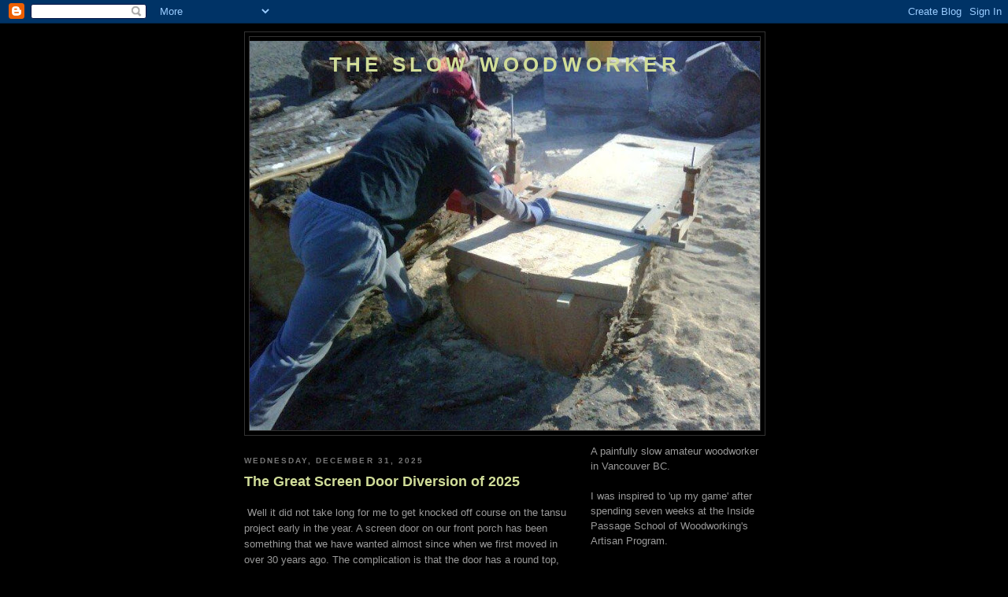

--- FILE ---
content_type: text/html; charset=UTF-8
request_url: https://slowwoodworker.blogspot.com/
body_size: 28625
content:
<!DOCTYPE html>
<html dir='ltr'>
<head>
<link href='https://www.blogger.com/static/v1/widgets/2944754296-widget_css_bundle.css' rel='stylesheet' type='text/css'/>
<meta content='text/html; charset=UTF-8' http-equiv='Content-Type'/>
<meta content='blogger' name='generator'/>
<link href='https://slowwoodworker.blogspot.com/favicon.ico' rel='icon' type='image/x-icon'/>
<link href='http://slowwoodworker.blogspot.com/' rel='canonical'/>
<link rel="alternate" type="application/atom+xml" title="The Slow Woodworker - Atom" href="https://slowwoodworker.blogspot.com/feeds/posts/default" />
<link rel="alternate" type="application/rss+xml" title="The Slow Woodworker - RSS" href="https://slowwoodworker.blogspot.com/feeds/posts/default?alt=rss" />
<link rel="service.post" type="application/atom+xml" title="The Slow Woodworker - Atom" href="https://www.blogger.com/feeds/2190259912870435659/posts/default" />
<link rel="me" href="https://www.blogger.com/profile/02634565056936864787" />
<!--Can't find substitution for tag [blog.ieCssRetrofitLinks]-->
<meta content='http://slowwoodworker.blogspot.com/' property='og:url'/>
<meta content='The Slow Woodworker' property='og:title'/>
<meta content='' property='og:description'/>
<title>The Slow Woodworker</title>
<style id='page-skin-1' type='text/css'><!--
/*
-----------------------------------------------
Blogger Template Style
Name:     Minima Black
Date:     26 Feb 2004
Updated by: Blogger Team
----------------------------------------------- */
/* Use this with templates/template-twocol.html */
body {
background:#000000;
margin:0;
color:#999999;
font: x-small "Trebuchet MS", Trebuchet, Verdana, Sans-serif;
font-size/* */:/**/small;
font-size: /**/small;
text-align: center;
}
a:link {
color:#99aadd;
text-decoration:none;
}
a:visited {
color:#aa77aa;
text-decoration:none;
}
a:hover {
color:#d1dd99;
text-decoration:underline;
}
a img {
border-width:0;
}
/* Header
-----------------------------------------------
*/
#header-wrapper {
width:660px;
margin:0 auto 10px;
border:1px solid #333333;
}
#header-inner {
background-position: center;
margin-left: auto;
margin-right: auto;
}
#header {
margin: 5px;
border: 1px solid #333333;
text-align: center;
color:#d1dd99;
}
#header h1 {
margin:5px 5px 0;
padding:15px 20px .25em;
line-height:1.2em;
text-transform:uppercase;
letter-spacing:.2em;
font: normal bold 200% 'Trebuchet MS',Trebuchet,Verdana,Sans-serif;
}
#header a {
color:#d1dd99;
text-decoration:none;
}
#header a:hover {
color:#d1dd99;
}
#header .description {
margin:0 5px 5px;
padding:0 20px 15px;
max-width:700px;
text-transform:uppercase;
letter-spacing:.2em;
line-height: 1.4em;
font: normal bold 104% Verdana, sans-serif;
color: #cc0000;
}
#header img {
margin-left: auto;
margin-right: auto;
}
/* Outer-Wrapper
----------------------------------------------- */
#outer-wrapper {
width: 660px;
margin:0 auto;
padding:10px;
text-align:left;
font: normal normal 100% 'Trebuchet MS',Trebuchet,Verdana,Sans-serif;
}
#main-wrapper {
width: 410px;
float: left;
word-wrap: break-word; /* fix for long text breaking sidebar float in IE */
overflow: hidden;     /* fix for long non-text content breaking IE sidebar float */
}
#sidebar-wrapper {
width: 220px;
float: right;
word-wrap: break-word; /* fix for long text breaking sidebar float in IE */
overflow: hidden;     /* fix for long non-text content breaking IE sidebar float */
}
/* Headings
----------------------------------------------- */
h2 {
margin:1.5em 0 .75em;
font:normal bold 78% 'Trebuchet MS',Trebuchet,Arial,Verdana,Sans-serif;
line-height: 1.4em;
text-transform:uppercase;
letter-spacing:.2em;
color:#777777;
}
/* Posts
-----------------------------------------------
*/
h2.date-header {
margin:1.5em 0 .5em;
}
.post {
margin:.5em 0 1.5em;
border-bottom:1px dotted #333333;
padding-bottom:1.5em;
}
.post h3 {
margin:.25em 0 0;
padding:0 0 4px;
font-size:140%;
font-weight:normal;
line-height:1.4em;
color:#d1dd99;
}
.post h3 a, .post h3 a:visited, .post h3 strong {
display:block;
text-decoration:none;
color:#d1dd99;
font-weight:bold;
}
.post h3 strong, .post h3 a:hover {
color:#999999;
}
.post-body {
margin:0 0 .75em;
line-height:1.6em;
}
.post-body blockquote {
line-height:1.3em;
}
.post-footer {
margin: .75em 0;
color:#777777;
text-transform:uppercase;
letter-spacing:.1em;
font: normal normal 78% 'Trebuchet MS', Trebuchet, Arial, Verdana, Sans-serif;
line-height: 1.4em;
}
.comment-link {
margin-left:.6em;
}
.post img, table.tr-caption-container {
padding:4px;
border:1px solid #333333;
}
.tr-caption-container img {
border: none;
padding: 0;
}
.post blockquote {
margin:1em 20px;
}
.post blockquote p {
margin:.75em 0;
}
/* Comments
----------------------------------------------- */
#comments h4 {
margin:1em 0;
font-weight: bold;
line-height: 1.4em;
text-transform:uppercase;
letter-spacing:.2em;
color: #777777;
}
#comments-block {
margin:1em 0 1.5em;
line-height:1.6em;
}
#comments-block .comment-author {
margin:.5em 0;
}
#comments-block .comment-body {
margin:.25em 0 0;
}
#comments-block .comment-footer {
margin:-.25em 0 2em;
line-height: 1.4em;
text-transform:uppercase;
letter-spacing:.1em;
}
#comments-block .comment-body p {
margin:0 0 .75em;
}
.deleted-comment {
font-style:italic;
color:gray;
}
.feed-links {
clear: both;
line-height: 2.5em;
}
#blog-pager-newer-link {
float: left;
}
#blog-pager-older-link {
float: right;
}
#blog-pager {
text-align: center;
}
/* Sidebar Content
----------------------------------------------- */
.sidebar {
color: #999999;
line-height: 1.5em;
}
.sidebar ul {
list-style:none;
margin:0 0 0;
padding:0 0 0;
}
.sidebar li {
margin:0;
padding-top:0;
padding-right:0;
padding-bottom:.25em;
padding-left:15px;
text-indent:-15px;
line-height:1.5em;
}
.sidebar .widget, .main .widget {
border-bottom:1px dotted #333333;
margin:0 0 1.5em;
padding:0 0 1.5em;
}
.main .Blog {
border-bottom-width: 0;
}
/* Profile
----------------------------------------------- */
.profile-img {
float: left;
margin-top: 0;
margin-right: 5px;
margin-bottom: 5px;
margin-left: 0;
padding: 4px;
border: 1px solid #333333;
}
.profile-data {
margin:0;
text-transform:uppercase;
letter-spacing:.1em;
font: normal normal 78% 'Trebuchet MS', Trebuchet, Arial, Verdana, Sans-serif;
color: #777777;
font-weight: bold;
line-height: 1.6em;
}
.profile-datablock {
margin:.5em 0 .5em;
}
.profile-textblock {
margin: 0.5em 0;
line-height: 1.6em;
}
.profile-link {
font: normal normal 78% 'Trebuchet MS', Trebuchet, Arial, Verdana, Sans-serif;
text-transform: uppercase;
letter-spacing: .1em;
}
/* Footer
----------------------------------------------- */
#footer {
width:660px;
clear:both;
margin:0 auto;
padding-top:15px;
line-height: 1.6em;
text-transform:uppercase;
letter-spacing:.1em;
text-align: center;
}

--></style>
<link href='https://www.blogger.com/dyn-css/authorization.css?targetBlogID=2190259912870435659&amp;zx=f746a4b2-304c-4aa2-9d96-5f0f761c92b3' media='none' onload='if(media!=&#39;all&#39;)media=&#39;all&#39;' rel='stylesheet'/><noscript><link href='https://www.blogger.com/dyn-css/authorization.css?targetBlogID=2190259912870435659&amp;zx=f746a4b2-304c-4aa2-9d96-5f0f761c92b3' rel='stylesheet'/></noscript>
<meta name='google-adsense-platform-account' content='ca-host-pub-1556223355139109'/>
<meta name='google-adsense-platform-domain' content='blogspot.com'/>

</head>
<body>
<div class='navbar section' id='navbar'><div class='widget Navbar' data-version='1' id='Navbar1'><script type="text/javascript">
    function setAttributeOnload(object, attribute, val) {
      if(window.addEventListener) {
        window.addEventListener('load',
          function(){ object[attribute] = val; }, false);
      } else {
        window.attachEvent('onload', function(){ object[attribute] = val; });
      }
    }
  </script>
<div id="navbar-iframe-container"></div>
<script type="text/javascript" src="https://apis.google.com/js/platform.js"></script>
<script type="text/javascript">
      gapi.load("gapi.iframes:gapi.iframes.style.bubble", function() {
        if (gapi.iframes && gapi.iframes.getContext) {
          gapi.iframes.getContext().openChild({
              url: 'https://www.blogger.com/navbar/2190259912870435659?origin\x3dhttps://slowwoodworker.blogspot.com',
              where: document.getElementById("navbar-iframe-container"),
              id: "navbar-iframe"
          });
        }
      });
    </script><script type="text/javascript">
(function() {
var script = document.createElement('script');
script.type = 'text/javascript';
script.src = '//pagead2.googlesyndication.com/pagead/js/google_top_exp.js';
var head = document.getElementsByTagName('head')[0];
if (head) {
head.appendChild(script);
}})();
</script>
</div></div>
<div id='outer-wrapper'><div id='wrap2'>
<!-- skip links for text browsers -->
<span id='skiplinks' style='display:none;'>
<a href='#main'>skip to main </a> |
      <a href='#sidebar'>skip to sidebar</a>
</span>
<div id='header-wrapper'>
<div class='header section' id='header'><div class='widget Header' data-version='1' id='Header1'>
<div id="header-inner" style="background-image: url(&quot;//1.bp.blogspot.com/_AQylPXfX4X0/Sh8-5QRaelI/AAAAAAAAAA8/QNoDpj2dmmY/S692/Small+Dan+Cutting+Port+Orford+Cedar+III.jpg&quot;); background-position: left; min-height: 495px; _height: 495px; background-repeat: no-repeat; ">
<div class='titlewrapper' style='background: transparent'>
<h1 class='title' style='background: transparent; border-width: 0px'>
The Slow Woodworker
</h1>
</div>
<div class='descriptionwrapper'>
<p class='description'><span>
</span></p>
</div>
</div>
</div></div>
</div>
<div id='content-wrapper'>
<div id='crosscol-wrapper' style='text-align:center'>
<div class='crosscol no-items section' id='crosscol'></div>
</div>
<div id='main-wrapper'>
<div class='main section' id='main'><div class='widget Blog' data-version='1' id='Blog1'>
<div class='blog-posts hfeed'>

          <div class="date-outer">
        
<h2 class='date-header'><span>Wednesday, December 31, 2025</span></h2>

          <div class="date-posts">
        
<div class='post-outer'>
<div class='post hentry uncustomized-post-template' itemprop='blogPost' itemscope='itemscope' itemtype='http://schema.org/BlogPosting'>
<meta content='https://blogger.googleusercontent.com/img/b/R29vZ2xl/AVvXsEg6qmaKZjZYfYDuYa4xfdf17LKsNabWKy-9ybL39YLvnQSaVqQ_I6CRW-YgDZ6ZZ9FYR-6dvgj9RKSVz_tbzz8YmK-Do5EPi1o4wE4XGActvPPblKNhXsu35TBVb0V_kfrctIm9dmPTRzunfLIcOOfSo1GNLP6BJ2w0IKE1uL7AUrMqyWGKw2Mxytvs49RB/s320/IMG_3423small.jpg' itemprop='image_url'/>
<meta content='2190259912870435659' itemprop='blogId'/>
<meta content='3574268845717969191' itemprop='postId'/>
<a name='3574268845717969191'></a>
<h3 class='post-title entry-title' itemprop='name'>
<a href='https://slowwoodworker.blogspot.com/2025/12/the-great-screen-door-diversion-of-2025.html'>The Great Screen Door Diversion of 2025</a>
</h3>
<div class='post-header'>
<div class='post-header-line-1'></div>
</div>
<div class='post-body entry-content' id='post-body-3574268845717969191' itemprop='description articleBody'>
<p>&nbsp;Well it did not take long for me to get knocked off course on the tansu project early in the year. A screen door on our front porch has been something that we have wanted almost since when we first moved in over 30 years ago. The complication is that the door has a round top, so it will take a bit more effort. Still, that is no excuse for a 30 year delay!</p><p>Anyways it turned out that spring 2025 was the time. I figured I could have it done by summer and get back to the tansu. Nope. End of summer? Nope. End of fall? Nope? End of the year? Almost!</p><p>So while I was diverted off the tansu onto the screen door, I got further diverted to other projects. The back door needed refinishing. I wanted to make some stands for a few bonsai I have. The shop air filter packed it in and had to be repaired. I bought a fixture plate for the horizontal mortiser to assist with work holding. I bought an X-Y table for my drill press to also assist with work holding. And so on.&nbsp;</p><p>&nbsp;I acquired some sapele and got to work. The first task was to match the curved top of the existing door frame. I made a cardboard template, then bandsawed out four pieces to make the curve, then cleaned them up with a spokeshave.&nbsp;</p><p>&nbsp;</p><div class="separator" style="clear: both; text-align: center;"><a href="https://blogger.googleusercontent.com/img/b/R29vZ2xl/AVvXsEg6qmaKZjZYfYDuYa4xfdf17LKsNabWKy-9ybL39YLvnQSaVqQ_I6CRW-YgDZ6ZZ9FYR-6dvgj9RKSVz_tbzz8YmK-Do5EPi1o4wE4XGActvPPblKNhXsu35TBVb0V_kfrctIm9dmPTRzunfLIcOOfSo1GNLP6BJ2w0IKE1uL7AUrMqyWGKw2Mxytvs49RB/s640/IMG_3423small.jpg" imageanchor="1" style="margin-left: 1em; margin-right: 1em;"><img border="0" data-original-height="480" data-original-width="640" height="240" src="https://blogger.googleusercontent.com/img/b/R29vZ2xl/AVvXsEg6qmaKZjZYfYDuYa4xfdf17LKsNabWKy-9ybL39YLvnQSaVqQ_I6CRW-YgDZ6ZZ9FYR-6dvgj9RKSVz_tbzz8YmK-Do5EPi1o4wE4XGActvPPblKNhXsu35TBVb0V_kfrctIm9dmPTRzunfLIcOOfSo1GNLP6BJ2w0IKE1uL7AUrMqyWGKw2Mxytvs49RB/s320/IMG_3423small.jpg" width="320" /></a></div><br /><p></p><p>&nbsp;Next was to connect them all with floating mortise and tenon joints. This is where I had the fixture plate diversion on the horizontal mortiser. It worked well for the repeatability of multiple mortises, as well as holding everything securely.&nbsp;</p><p></p><div class="separator" style="clear: both; text-align: center;"><a href="https://blogger.googleusercontent.com/img/b/R29vZ2xl/AVvXsEi13YD4CzoZPWlODujCdyrTRzWgQ1tXdflbdN4Y0Z1IqFStMxHkrjxsKQfjAaFtz9Bfl9Dfc7WeqBteBMaNA8yzyduTqr7SlEz7n24CczPZ4iRW2O1iKyYhbeA0uZRePyEoZQPsor2zx6KlNGlcmNPbxiFMloSQRA3DZ-8ho1G9L8QU0G8LFqUiZekJRozD/s640/IMG_4817small.jpg" imageanchor="1" style="margin-left: 1em; margin-right: 1em;"><img border="0" data-original-height="480" data-original-width="640" height="240" src="https://blogger.googleusercontent.com/img/b/R29vZ2xl/AVvXsEi13YD4CzoZPWlODujCdyrTRzWgQ1tXdflbdN4Y0Z1IqFStMxHkrjxsKQfjAaFtz9Bfl9Dfc7WeqBteBMaNA8yzyduTqr7SlEz7n24CczPZ4iRW2O1iKyYhbeA0uZRePyEoZQPsor2zx6KlNGlcmNPbxiFMloSQRA3DZ-8ho1G9L8QU0G8LFqUiZekJRozD/s320/IMG_4817small.jpg" width="320" /></a></div><br />&nbsp;<div class="separator" style="clear: both; text-align: center;"><a href="https://blogger.googleusercontent.com/img/b/R29vZ2xl/AVvXsEiKnwO6DPwrm7Mv8qlXhWiQ3kvKu5JGOI02tXlX6plJ0GMjham0CIsy5nXhxSmx_uxQyCTMBDQYr_qIlz-Q7nLh9ksMpTUeZkDYvWH0xPa-FyAGLXSI0Zxa5YOK2yy0SuVtFOk943YSKnxF107HOfUDnhU0jxA-Gg9vlPUHDH-PthI89Xrd2y4VZW3yeLat/s640/IMG_4826small.jpg" imageanchor="1" style="margin-left: 1em; margin-right: 1em;"><img border="0" data-original-height="480" data-original-width="640" height="240" src="https://blogger.googleusercontent.com/img/b/R29vZ2xl/AVvXsEiKnwO6DPwrm7Mv8qlXhWiQ3kvKu5JGOI02tXlX6plJ0GMjham0CIsy5nXhxSmx_uxQyCTMBDQYr_qIlz-Q7nLh9ksMpTUeZkDYvWH0xPa-FyAGLXSI0Zxa5YOK2yy0SuVtFOk943YSKnxF107HOfUDnhU0jxA-Gg9vlPUHDH-PthI89Xrd2y4VZW3yeLat/s320/IMG_4826small.jpg" width="320" /></a></div><br /><p></p><p>&nbsp;</p><div class="separator" style="clear: both; text-align: center;"><a href="https://blogger.googleusercontent.com/img/b/R29vZ2xl/AVvXsEhzI-lK3HF9y2Og0BBq6NqOUBGoECmYL3fORgpo-SGKgzkKb1fTwAuOlmhNqG9Hlk7oRwIyfSjXtNohLAbd-swvUc6X9IENrVbWyg2aRSaFdsKDt214-cvZUQLd4fjz_OFuWtKDHlo14uRrJapQZicASdvijgA7qT45LcFIjRSF4sqm2IPDANYk0Xw_7vAn/s640/IMG_4827small.jpg" imageanchor="1" style="margin-left: 1em; margin-right: 1em;"><img border="0" data-original-height="480" data-original-width="640" height="240" src="https://blogger.googleusercontent.com/img/b/R29vZ2xl/AVvXsEhzI-lK3HF9y2Og0BBq6NqOUBGoECmYL3fORgpo-SGKgzkKb1fTwAuOlmhNqG9Hlk7oRwIyfSjXtNohLAbd-swvUc6X9IENrVbWyg2aRSaFdsKDt214-cvZUQLd4fjz_OFuWtKDHlo14uRrJapQZicASdvijgA7qT45LcFIjRSF4sqm2IPDANYk0Xw_7vAn/s320/IMG_4827small.jpg" width="320" /></a></div><br /><p></p><p>&nbsp;Two of the curved pieces I had somehow cut too short so had to remake them. 'Measure once and cut twice', that seems to be my motto sometimes. Once I redid them, I did a test fit with a couple stiles. Everything fit pretty well and a minimal amount of tweaking was required.</p><p></p><div class="separator" style="clear: both; text-align: center;"><a href="https://blogger.googleusercontent.com/img/b/R29vZ2xl/AVvXsEi_0NmYQauW6MNPmkSm4c4TIG5Eo8y4LaEmwjHPdpBtujG1qrXlC1diC9PRFOE8dZaUuKdNyXKiR3mphW8h0X1CEqey3U9kAFWd63hLm-yMmA_o90-e1YuLrOGstYcMYhhuLdVoQxN3jKpYCJOb7eAjI4dAxZ3Bf_TGxuzsfr9cCdw8bqTx6N_gHG-9pQwY/s853/IMG_4851small.jpg" imageanchor="1" style="margin-left: 1em; margin-right: 1em;"><img border="0" data-original-height="853" data-original-width="640" height="320" src="https://blogger.googleusercontent.com/img/b/R29vZ2xl/AVvXsEi_0NmYQauW6MNPmkSm4c4TIG5Eo8y4LaEmwjHPdpBtujG1qrXlC1diC9PRFOE8dZaUuKdNyXKiR3mphW8h0X1CEqey3U9kAFWd63hLm-yMmA_o90-e1YuLrOGstYcMYhhuLdVoQxN3jKpYCJOb7eAjI4dAxZ3Bf_TGxuzsfr9cCdw8bqTx6N_gHG-9pQwY/s320/IMG_4851small.jpg" width="240" /></a></div><br />&nbsp;It was right around this point that my shop dust filter died. I initially assumed it was the capacitor, so I bought a new one and and installed it, but no joy. I wound up having to tear the whole **** thing apart. I eventually figured out that the circuit board had packed it in. Unobtanium. So I just bypassed it with a three position switch to give me the speed control. I lost the fancy pushbutton membrane keyboard and the shut off delay timer, but who cares? Not me apparently.<p></p><p>&nbsp;</p><div class="separator" style="clear: both; text-align: center;"><a href="https://blogger.googleusercontent.com/img/b/R29vZ2xl/AVvXsEjYsWfPnom6dRQ9chuKQROVvJ9GaIFm8RyLW2OCSZJfcQAmeeKj_EbEMsCUWei-63WtvzwVpwfZlAP9ExK7-pRCzFScMugtpzWfF1gRFdPbh2AqDd1AtSvUyOY_X_Ftp-nFGwP_9pO1h0dg5aPk8_qnYnKUM9a2BxFcK1xMeuWRgELnzSx2QDePTwVafR5L/s815/IMG_4972small.jpg" imageanchor="1" style="margin-left: 1em; margin-right: 1em;"><img border="0" data-original-height="815" data-original-width="640" height="320" src="https://blogger.googleusercontent.com/img/b/R29vZ2xl/AVvXsEjYsWfPnom6dRQ9chuKQROVvJ9GaIFm8RyLW2OCSZJfcQAmeeKj_EbEMsCUWei-63WtvzwVpwfZlAP9ExK7-pRCzFScMugtpzWfF1gRFdPbh2AqDd1AtSvUyOY_X_Ftp-nFGwP_9pO1h0dg5aPk8_qnYnKUM9a2BxFcK1xMeuWRgELnzSx2QDePTwVafR5L/s320/IMG_4972small.jpg" width="251" /></a></div>&nbsp;<p></p><p>Next was to glue up the curved top. It was a bit more difficult than I anticipated and a couple of the joints are not as tight as they should be. Although the floating tenons were easy to do on the curved pieces, in retrospect I should have used an overlapping joint for better strength.&nbsp;</p><p>&nbsp;</p><div class="separator" style="clear: both; text-align: center;"><a href="https://blogger.googleusercontent.com/img/b/R29vZ2xl/AVvXsEilzKGUKdC73UcCt_jW9-_4O0l_2fGc_iF-AL-EKgHwfMcrpP8-U5FbQ90_MFwumh5yVJkxpOAAgFGgzS_UUhFY4aDTzaBQPmfNCvD33XVAr3biH78MHlG4TffePv8bjVTEgA2mHEGngLQ0us7P9nd85WWikGeMf0-l5pgjcGvtLKHuxWOEGqPOaRPDdoHa/s640/IMG_4850small.jpg" imageanchor="1" style="margin-left: 1em; margin-right: 1em;"><img border="0" data-original-height="480" data-original-width="640" height="240" src="https://blogger.googleusercontent.com/img/b/R29vZ2xl/AVvXsEilzKGUKdC73UcCt_jW9-_4O0l_2fGc_iF-AL-EKgHwfMcrpP8-U5FbQ90_MFwumh5yVJkxpOAAgFGgzS_UUhFY4aDTzaBQPmfNCvD33XVAr3biH78MHlG4TffePv8bjVTEgA2mHEGngLQ0us7P9nd85WWikGeMf0-l5pgjcGvtLKHuxWOEGqPOaRPDdoHa/s320/IMG_4850small.jpg" width="320" /></a></div>Next I fitted the rails and stiles. Naturally I had underestimated the amount of sapele I would need so had to go get more, but could not get any that matched well. So the rails are different grain and different colour than the stiles. At this point I was just about ready to paint the **** thing instead!<p></p><p>&nbsp;</p><div class="separator" style="clear: both; text-align: center;"><a href="https://blogger.googleusercontent.com/img/b/R29vZ2xl/[base64]/s853/IMG_4959small.jpg" imageanchor="1" style="margin-left: 1em; margin-right: 1em;"><img border="0" data-original-height="853" data-original-width="640" height="320" src="https://blogger.googleusercontent.com/img/b/R29vZ2xl/[base64]/s320/IMG_4959small.jpg" width="240" /></a></div>&nbsp;<p></p><p>Then the back door refinishing diversion popped up. I had refinished it a few years ago, but it faces south and is not well protected from the rain. So it definitely needed redoing. Which took a ton of work to sand off the old finish without sanding through the veneer, then applying bleach to the dark areas, then staining, then a couple coats of clear on top. It took weeks and was kind of a ho-hum job, but at least it is done and I can ignore it for a couple more years!&nbsp;</p><p>&nbsp;</p><div class="separator" style="clear: both; text-align: center;"><a href="https://blogger.googleusercontent.com/img/b/R29vZ2xl/AVvXsEjou7Qm4hEEFxVe2bHVY5X6-iXpOzlhHwtgW2ChEepWFu1CFjgfzLFFuX6gXE2LxurNvLjkWukuo6V28QOQ3z4IOn50Ic3_yo6tcBKNG2vON89Yb2ZPXNRdq2l6i004Vz-CyWmAX7gImqF45Bn65FxOoA1ih4VcL13QjzzaGBRVI6t3kr5I5iTvVxX0y1ke/s640/Back%20Door%20Refinishing%20in%20Progress%20Ismall.jpg" imageanchor="1" style="margin-left: 1em; margin-right: 1em;"><img border="0" data-original-height="480" data-original-width="640" height="240" src="https://blogger.googleusercontent.com/img/b/R29vZ2xl/AVvXsEjou7Qm4hEEFxVe2bHVY5X6-iXpOzlhHwtgW2ChEepWFu1CFjgfzLFFuX6gXE2LxurNvLjkWukuo6V28QOQ3z4IOn50Ic3_yo6tcBKNG2vON89Yb2ZPXNRdq2l6i004Vz-CyWmAX7gImqF45Bn65FxOoA1ih4VcL13QjzzaGBRVI6t3kr5I5iTvVxX0y1ke/s320/Back%20Door%20Refinishing%20in%20Progress%20Ismall.jpg" width="320" /></a></div><p>So it was back to the screen door. With the frame itself completed, although not glued up, I needed a way to attach the screen. After all, it is to be a screen door! I decided to route a 1/8" deep groove all around the inside edge of the door, and use staples to affix the screen into the groove, then cover up the groove with strips of sapele.&nbsp;</p><p>Naturally this pretty much tripled the amount of work in the project, but I blithely carried on as the summer and fall ticked away.&nbsp; Despite the fact that I despise using the router, it was the right tool for this job and it worked well.&nbsp;</p><p></p><div class="separator" style="clear: both; text-align: center;"><a href="https://blogger.googleusercontent.com/img/b/R29vZ2xl/AVvXsEh4HisNhqZu_mPjMB3tfbLpr4SvowmOKj1Ff1lzpdEuuqcofE4cDMXvClU5lFXyaRBmkhul3xWa4DmYIskJ4Igfk7ryxgzAMHNvPZptH1JzgRk01iSeHQaKHiLXAO3vTLBdqd8pRL63JumlXrFDja221FWv7tvCsYCserPdnALWdnlQKdU7-ZCbg9KEAvnB/s640/IMG_4960small.jpg" imageanchor="1" style="margin-left: 1em; margin-right: 1em;"><img border="0" data-original-height="480" data-original-width="640" height="240" src="https://blogger.googleusercontent.com/img/b/R29vZ2xl/AVvXsEh4HisNhqZu_mPjMB3tfbLpr4SvowmOKj1Ff1lzpdEuuqcofE4cDMXvClU5lFXyaRBmkhul3xWa4DmYIskJ4Igfk7ryxgzAMHNvPZptH1JzgRk01iSeHQaKHiLXAO3vTLBdqd8pRL63JumlXrFDja221FWv7tvCsYCserPdnALWdnlQKdU7-ZCbg9KEAvnB/s320/IMG_4960small.jpg" width="320" /></a></div><br />&nbsp;Here is a shot before the final glue up of all the parts. The top curve is already glued, but the floating tenons to connect it to the stiles are visible, as well as all of the thin strips of wood to cover up the staples. You can also see that I applied some stain to the rails in a rather unsuccessful attempt to get them to better match the stiles. A cardboard template is also visible, along with some laundry!<p></p><p></p><div class="separator" style="clear: both; text-align: center;"><a href="https://blogger.googleusercontent.com/img/b/R29vZ2xl/AVvXsEizH8bA4gLMWFYGVFHTiSg16HVKZT0PosH50uzvxD2IQjj9UADgUiqcRjWr8a77oZPvUFuvISEAfGLV7gExiplEhjOmc59_Q6Q7cer_oTvY_NGlgCGlCoc56E8pqPcxCRtVNFcAFyZfNKcATME7aVKY4RpdcJac-hsTtS4Io1YBOBwTaDKkQ3cDvQ1oThlW/s853/IMG_5005small.jpg" imageanchor="1" style="margin-left: 1em; margin-right: 1em;"><img border="0" data-original-height="853" data-original-width="640" height="320" src="https://blogger.googleusercontent.com/img/b/R29vZ2xl/AVvXsEizH8bA4gLMWFYGVFHTiSg16HVKZT0PosH50uzvxD2IQjj9UADgUiqcRjWr8a77oZPvUFuvISEAfGLV7gExiplEhjOmc59_Q6Q7cer_oTvY_NGlgCGlCoc56E8pqPcxCRtVNFcAFyZfNKcATME7aVKY4RpdcJac-hsTtS4Io1YBOBwTaDKkQ3cDvQ1oThlW/s320/IMG_5005small.jpg" width="240" /></a></div><br />&nbsp;<p></p><p>One last test fit before installing the screen and the hinges. Fits well into the opening, but I needed a bit more space for the hinges so further tweaking was in order.&nbsp;</p><p>&nbsp;</p><div class="separator" style="clear: both; text-align: center;"><a href="https://blogger.googleusercontent.com/img/b/R29vZ2xl/AVvXsEhW6afqZpj4HdYJ00ZDJ0nLh43xVqsP1-QIMgHEwDb-QqkyKtiWGBM20sQtLV-qiVrK48WQ4khNqLzTOI1TlrxOsY1XKOmt9Bek6zhLKnAdeScXPjuyzt0XstGTbeBwSrmuQk5r8M9Cab53VIzqCVQxL_FB6PTtXqJ1J0-fZ9QExEyTIwjy_OoyWAS3caBL/s853/IMG_6466small.jpg" imageanchor="1" style="margin-left: 1em; margin-right: 1em;"><img border="0" data-original-height="853" data-original-width="640" height="320" src="https://blogger.googleusercontent.com/img/b/R29vZ2xl/AVvXsEhW6afqZpj4HdYJ00ZDJ0nLh43xVqsP1-QIMgHEwDb-QqkyKtiWGBM20sQtLV-qiVrK48WQ4khNqLzTOI1TlrxOsY1XKOmt9Bek6zhLKnAdeScXPjuyzt0XstGTbeBwSrmuQk5r8M9Cab53VIzqCVQxL_FB6PTtXqJ1J0-fZ9QExEyTIwjy_OoyWAS3caBL/s320/IMG_6466small.jpg" width="240" /></a></div><br /><p></p><p></p><p>And here it is in the garage with the hinges and screen installed. I used some nice copper nails to attach the staple cover strips, this is a 'back' view.</p><p>&nbsp;</p><div class="separator" style="clear: both; text-align: center;"><a href="https://blogger.googleusercontent.com/img/b/R29vZ2xl/AVvXsEg-eAS4pJAimB0lNTpFzMkdBjVnW4ERjLoQjdVy3EUdG__81ErgsnObA4bs0dvAWIWQtRnzyTKje7VgQ5MfR-ELO1909mBfUQ4le9YDuPXGooI9AHykxXk8AQHlUDvyYT1id2ZPUZSXlqGGWP9w1TlvH8gnKuJ-TfzC6F-V1Y8F5RGxZw7AzbOKm3mcaPwz/s853/IMG_6554small.jpg" imageanchor="1" style="margin-left: 1em; margin-right: 1em;"><img border="0" data-original-height="853" data-original-width="640" height="320" src="https://blogger.googleusercontent.com/img/b/R29vZ2xl/AVvXsEg-eAS4pJAimB0lNTpFzMkdBjVnW4ERjLoQjdVy3EUdG__81ErgsnObA4bs0dvAWIWQtRnzyTKje7VgQ5MfR-ELO1909mBfUQ4le9YDuPXGooI9AHykxXk8AQHlUDvyYT1id2ZPUZSXlqGGWP9w1TlvH8gnKuJ-TfzC6F-V1Y8F5RGxZw7AzbOKm3mcaPwz/s320/IMG_6554small.jpg" width="240" /></a></div><br /><p></p><p>I have a piston damper that I will attach to it when I install the door in the frame, this will prevent it slamming shut. I also need a couple handles, one for each side, as well as a latch of some sort. Now that everything is complete, I am thinking I'll wait for the spring before I install it. Basically a year late! Back to the tansu future now!</p><p>&nbsp;</p>
<div style='clear: both;'></div>
</div>
<div class='post-footer'>
<div class='post-footer-line post-footer-line-1'>
<span class='post-author vcard'>
Posted by
<span class='fn' itemprop='author' itemscope='itemscope' itemtype='http://schema.org/Person'>
<meta content='https://www.blogger.com/profile/02634565056936864787' itemprop='url'/>
<a class='g-profile' href='https://www.blogger.com/profile/02634565056936864787' rel='author' title='author profile'>
<span itemprop='name'>Dan McC.</span>
</a>
</span>
</span>
<span class='post-timestamp'>
at
<meta content='http://slowwoodworker.blogspot.com/2025/12/the-great-screen-door-diversion-of-2025.html' itemprop='url'/>
<a class='timestamp-link' href='https://slowwoodworker.blogspot.com/2025/12/the-great-screen-door-diversion-of-2025.html' rel='bookmark' title='permanent link'><abbr class='published' itemprop='datePublished' title='2025-12-31T17:58:00-08:00'>5:58&#8239;PM</abbr></a>
</span>
<span class='post-comment-link'>
<a class='comment-link' href='https://slowwoodworker.blogspot.com/2025/12/the-great-screen-door-diversion-of-2025.html#comment-form' onclick=''>
No comments:
  </a>
</span>
<span class='post-icons'>
<span class='item-control blog-admin pid-1739164983'>
<a href='https://www.blogger.com/post-edit.g?blogID=2190259912870435659&postID=3574268845717969191&from=pencil' title='Edit Post'>
<img alt='' class='icon-action' height='18' src='https://resources.blogblog.com/img/icon18_edit_allbkg.gif' width='18'/>
</a>
</span>
</span>
<div class='post-share-buttons goog-inline-block'>
</div>
</div>
<div class='post-footer-line post-footer-line-2'>
<span class='post-labels'>
</span>
</div>
<div class='post-footer-line post-footer-line-3'>
<span class='post-location'>
</span>
</div>
</div>
</div>
</div>

          </div></div>
        

          <div class="date-outer">
        
<h2 class='date-header'><span>Tuesday, February 18, 2025</span></h2>

          <div class="date-posts">
        
<div class='post-outer'>
<div class='post hentry uncustomized-post-template' itemprop='blogPost' itemscope='itemscope' itemtype='http://schema.org/BlogPosting'>
<meta content='https://blogger.googleusercontent.com/img/b/R29vZ2xl/AVvXsEi7ISv1P-XeZ5cufWlJZqYBlISHkdfS7VFxHFSLR99kKLCZ6oO2UouNhejpGYOJ0M9gYGIKsAWj3n4AfFlOIzjc4XKnAWiAFqQ5DRV13JPrBOUiVYDyJS_KZ3wYieGCkXYTSpbdh2s-jfu2rwo6lOSf8LujaYl49-8tRgaUeD_HTllNgFK7CVt8bxPfWAVx/s1600/Janofsky%20Pitch%20Pine%20Cherry%20Red%20Oak.JPG' itemprop='image_url'/>
<meta content='2190259912870435659' itemprop='blogId'/>
<meta content='7422279424781494943' itemprop='postId'/>
<a name='7422279424781494943'></a>
<h3 class='post-title entry-title' itemprop='name'>
<a href='https://slowwoodworker.blogspot.com/2025/02/douglas-fir-burl-tansu-cabinet-i.html'>Douglas Fir Burl Tansu Cabinet (I)</a>
</h3>
<div class='post-header'>
<div class='post-header-line-1'></div>
</div>
<div class='post-body entry-content' id='post-body-7422279424781494943' itemprop='description articleBody'>
<p>Several years ago I spotted a cabinet by Seth Janofsky. He incorporated some unusual pine panels with tiny pitch pockets in the grain. The frame is cherry and the interior is I believe red oak. <br /></p><p></p><div class="separator" style="clear: both; text-align: center;"><a href="https://blogger.googleusercontent.com/img/b/R29vZ2xl/AVvXsEi7ISv1P-XeZ5cufWlJZqYBlISHkdfS7VFxHFSLR99kKLCZ6oO2UouNhejpGYOJ0M9gYGIKsAWj3n4AfFlOIzjc4XKnAWiAFqQ5DRV13JPrBOUiVYDyJS_KZ3wYieGCkXYTSpbdh2s-jfu2rwo6lOSf8LujaYl49-8tRgaUeD_HTllNgFK7CVt8bxPfWAVx/s313/Janofsky%20Pitch%20Pine%20Cherry%20Red%20Oak.JPG" style="margin-left: 1em; margin-right: 1em;"><img border="0" data-original-height="313" data-original-width="248" height="313" src="https://blogger.googleusercontent.com/img/b/R29vZ2xl/AVvXsEi7ISv1P-XeZ5cufWlJZqYBlISHkdfS7VFxHFSLR99kKLCZ6oO2UouNhejpGYOJ0M9gYGIKsAWj3n4AfFlOIzjc4XKnAWiAFqQ5DRV13JPrBOUiVYDyJS_KZ3wYieGCkXYTSpbdh2s-jfu2rwo6lOSf8LujaYl49-8tRgaUeD_HTllNgFK7CVt8bxPfWAVx/s1600/Janofsky%20Pitch%20Pine%20Cherry%20Red%20Oak.JPG" width="248" /></a></div><br /><div class="separator" style="clear: both; text-align: center;"><br /></div><br />I really admired the clean lines of the piece, and the use of the unusual pine was charming but not overblown. It was discrete even though it was right in your face!&nbsp;<p></p><p>As a bonus, it was designed for the front and sides to be removable and then it becomes a display cabinet. Realistically probably would not see much use in this manner, but a nice touch.</p><p>&nbsp;</p><div class="separator" style="clear: both; text-align: center;"><a href="https://blogger.googleusercontent.com/img/b/R29vZ2xl/AVvXsEjrz_gWbpJWkSgef6vrqqMlqND8E1tCxcwFCU2C_5ciZ4ZQah975nDwEW9pp1liK4TK2LLrEm8j8nY988WXirxppc93Yl1y4y8Na4JzG-UXT_aTlgJCNFYBpS3R6tUqpGJMdxbIG8P6ketfIrQqHXs-Du5Kr0rn5fgomUJzquLCK6wREwxfNGNkYmCIEhLv/s1135/Janofsky%20Pitch%20Pine%20Cherry%20Red%20Oak%20Interior.JPG" style="margin-left: 1em; margin-right: 1em;"><img border="0" data-original-height="1135" data-original-width="858" height="320" src="https://blogger.googleusercontent.com/img/b/R29vZ2xl/AVvXsEjrz_gWbpJWkSgef6vrqqMlqND8E1tCxcwFCU2C_5ciZ4ZQah975nDwEW9pp1liK4TK2LLrEm8j8nY988WXirxppc93Yl1y4y8Na4JzG-UXT_aTlgJCNFYBpS3R6tUqpGJMdxbIG8P6ketfIrQqHXs-Du5Kr0rn5fgomUJzquLCK6wREwxfNGNkYmCIEhLv/s320/Janofsky%20Pitch%20Pine%20Cherry%20Red%20Oak%20Interior.JPG" width="242" /></a></div><br /><p></p><p>&nbsp;So I decided to make a cabinet based on this, as I had some Doug fir with a rare burl pattern in it. <br /></p><p>The Doug fir had a good backstory, as it was given to me years ago by my dad's cousin who has now passed.&nbsp; He told me that his dad was burning a bunch of scrap wood 50+ years ago and had tossed this piece into the fire, so he rescued it. Many years later as he was getting older and knew that I was interested in woodworking he gave it to me. It still had scorch marks on it when I received it from him!</p><p>&nbsp;</p><div class="separator" style="clear: both; text-align: center;"><a href="https://blogger.googleusercontent.com/img/b/R29vZ2xl/AVvXsEi3CzJDpz5UtgLxSbjq9nNOPdjaGc9wvccK0FnlivgzW6B4MUtSne39UsrA2vVhsYTyv2EvSGvVT-uuJr_VwejotdRQ0myHVrOpbjmvdIxtwqSixTbY43D_ulplOtTUXDqYVMM1UpGVoIkUH6osipUomk1fLprYyKcy3vT2GpRFm0NLP4SBTpZ1Zqa3tEIF/s3264/Douglas%20Fir%201%20Backj.JPG" style="margin-left: 1em; margin-right: 1em;"><img border="0" data-original-height="3264" data-original-width="2448" height="320" src="https://blogger.googleusercontent.com/img/b/R29vZ2xl/AVvXsEi3CzJDpz5UtgLxSbjq9nNOPdjaGc9wvccK0FnlivgzW6B4MUtSne39UsrA2vVhsYTyv2EvSGvVT-uuJr_VwejotdRQ0myHVrOpbjmvdIxtwqSixTbY43D_ulplOtTUXDqYVMM1UpGVoIkUH6osipUomk1fLprYyKcy3vT2GpRFm0NLP4SBTpZ1Zqa3tEIF/s320/Douglas%20Fir%201%20Backj.JPG" width="240" /></a><div class="separator" style="clear: both; text-align: center;"><a href="https://blogger.googleusercontent.com/img/b/R29vZ2xl/AVvXsEgtr0par764AuqJvAXElEMlGyE-eCaXvSQLkIUDR2w4mkHRdnTJZJpcsXbuHPXXX4Bp1RFMZEDDw9si8GWp-NhglsaH0uH_77pH-7bx6TcuK6mwuNT6U7pAV9CFO191LtoI-4F79AooX2CFfqTo7M6qNUMxaz1YIltKE8pyCWUMAS3EQgH33znFHrU7L6va/s3264/Douglas%20Fir%201%20Closeup.JPG" style="margin-left: 1em; margin-right: 1em;"><img border="0" data-original-height="3264" data-original-width="2448" height="320" src="https://blogger.googleusercontent.com/img/b/R29vZ2xl/AVvXsEgtr0par764AuqJvAXElEMlGyE-eCaXvSQLkIUDR2w4mkHRdnTJZJpcsXbuHPXXX4Bp1RFMZEDDw9si8GWp-NhglsaH0uH_77pH-7bx6TcuK6mwuNT6U7pAV9CFO191LtoI-4F79AooX2CFfqTo7M6qNUMxaz1YIltKE8pyCWUMAS3EQgH33znFHrU7L6va/s320/Douglas%20Fir%201%20Closeup.JPG" width="240" /></a></div><span style="font-family: arial;">Doug Fir slab with grain detail after run thru planer</span></div><br /><p></p><p>For the interior I had the last of the straight grained Port Orford 
cedar that I had chainsaw milled myself into slabs probably ten or 
fifteen years ago. And for the frame I had some Kwila, a very hard and 
heavy tropical wood, that I had purchased several sticks of many years 
ago in a lumberyard in Chilliwack. Kwila was apparently a favourite wood of James Krenov's, and it goes by many different names, none of which I have heard of either!</p><p>&nbsp;</p><div class="separator" style="clear: both; text-align: center;"><a href="https://blogger.googleusercontent.com/img/b/R29vZ2xl/AVvXsEhUWu4HCYSOsu4vy13kNozj-OieTLYSJaFjORwcIcTulQYapVMPpDOe2u6UQwOD6d2TGXzHkXiE3ryXRzUfbxulBPY9doi7ONVbsfeemz3hVRKw-VGQFYaktCHTUNXker4G6AtXGYUAOMoZ1SDM2gR76i69UOkamC-5p663jAa-EELTUYUTkVfue1OGz0GH/s4032/IMG_1601.JPG" style="margin-left: 1em; margin-right: 1em;"><img border="0" data-original-height="3024" data-original-width="4032" height="240" src="https://blogger.googleusercontent.com/img/b/R29vZ2xl/AVvXsEhUWu4HCYSOsu4vy13kNozj-OieTLYSJaFjORwcIcTulQYapVMPpDOe2u6UQwOD6d2TGXzHkXiE3ryXRzUfbxulBPY9doi7ONVbsfeemz3hVRKw-VGQFYaktCHTUNXker4G6AtXGYUAOMoZ1SDM2gR76i69UOkamC-5p663jAa-EELTUYUTkVfue1OGz0GH/s320/IMG_1601.JPG" width="320" /></a></div><br /><p></p><p>The panels were going to be veneered, with the fir on the outside and the cedar on the inside. So the first order of business was to cut the veneers on my bandsaw. I was careful to make sure that the face of the veneer which was going to be visible was jointed and handplaned smooth before I cut each piece off. <br /></p><p></p><div class="separator" style="clear: both; text-align: center;"><a href="https://blogger.googleusercontent.com/img/b/R29vZ2xl/AVvXsEiiypHMfgUsm6Q3o31PuY7GjBlvENVfm3N6PxdE_r6mI_mEccH32Vt4wyqLUwBYMte7QOo6ZZDZCbRn10fiNID570hqGz5KDlR0wTmQ30BcoJBnt5P2I11n2sxx_NAkyg_7Jt6BoVvsetpTFbUn35EPhCJYq33nFRO4s-YmnPM-ixDnvCiMghx3HTg5suIL/s4032/IMG_1598.JPG" style="margin-left: 1em; margin-right: 1em;"><img border="0" data-original-height="3024" data-original-width="4032" height="240" src="https://blogger.googleusercontent.com/img/b/R29vZ2xl/AVvXsEiiypHMfgUsm6Q3o31PuY7GjBlvENVfm3N6PxdE_r6mI_mEccH32Vt4wyqLUwBYMte7QOo6ZZDZCbRn10fiNID570hqGz5KDlR0wTmQ30BcoJBnt5P2I11n2sxx_NAkyg_7Jt6BoVvsetpTFbUn35EPhCJYq33nFRO4s-YmnPM-ixDnvCiMghx3HTg5suIL/s320/IMG_1598.JPG" width="320" />&nbsp;</a></div><div class="separator" style="clear: both; text-align: center;"><span style="font-family: arial;">PO cedar veneers stacked</span></div><p><br />&nbsp;Once that was done I glued up the panels with a layer of thin commercial veneer in the middle, using a vacuum bag veneer press I purchased. No good pictures of that process, but here is the end result: Two foot long panels with the Doug fir on one side and the PO cedar on the other.&nbsp;</p><p>&nbsp;</p><div class="separator" style="clear: both; text-align: center;"><a href="https://blogger.googleusercontent.com/img/b/R29vZ2xl/AVvXsEgdDHA4yBE4TDycR6bvaTxrOFAcWvfyL71V3EOQuNB4s7dUUyjm74FHrlymZzGlH5AkbFPwFqp-7IjLqiKvEzCO_KQj8j2SHnTA5KXK-aHSd2L9kHJI4tYypl9Iz4vCfV7oElZnInF-6_zdJAbpSxjjJEqLwVq4kahHCHWSCoimHPLowx0WuzDVTTW1ECPw/s4032/IMG_2227.JPG" style="margin-left: 1em; margin-right: 1em;"><img border="0" data-original-height="4032" data-original-width="3024" height="320" src="https://blogger.googleusercontent.com/img/b/R29vZ2xl/AVvXsEgdDHA4yBE4TDycR6bvaTxrOFAcWvfyL71V3EOQuNB4s7dUUyjm74FHrlymZzGlH5AkbFPwFqp-7IjLqiKvEzCO_KQj8j2SHnTA5KXK-aHSd2L9kHJI4tYypl9Iz4vCfV7oElZnInF-6_zdJAbpSxjjJEqLwVq4kahHCHWSCoimHPLowx0WuzDVTTW1ECPw/s320/IMG_2227.JPG" width="240" /></a><div class="separator" style="clear: both; text-align: center;"><a href="https://blogger.googleusercontent.com/img/b/R29vZ2xl/AVvXsEiV4xyw7fgDkozKkHmTmcQB6pzjBzuUYUBc23yLM1kKmo6dnOakFmqvfTDC1SsEdR0TcDHlyiPxCKORA-fo3MTidMs9rrhLDd9YP-TkV1joXhIz15tpGnGNnz1miU3c8AW8K10tcrBFeHDN95DhT5TO8hm-dZamRPKpv_IpAfT2jhc3f0dKLwHsc7KaXWo9/s4032/IMG_2228.JPG" style="margin-left: 1em; margin-right: 1em;"><img border="0" data-original-height="4032" data-original-width="3024" height="320" src="https://blogger.googleusercontent.com/img/b/R29vZ2xl/AVvXsEiV4xyw7fgDkozKkHmTmcQB6pzjBzuUYUBc23yLM1kKmo6dnOakFmqvfTDC1SsEdR0TcDHlyiPxCKORA-fo3MTidMs9rrhLDd9YP-TkV1joXhIz15tpGnGNnz1miU3c8AW8K10tcrBFeHDN95DhT5TO8hm-dZamRPKpv_IpAfT2jhc3f0dKLwHsc7KaXWo9/s320/IMG_2228.JPG" width="240" /></a></div><br /></div>I'm not sure what the dimensions are of Janofsky's cabinet, but in my case the size of the Doug fir slab limited the veneers to about two feet long, so I decided to make the overall cabinet about three feet tall and the main pieces of the carcass 1 1/4" wide. So I proceeded to resaw the kwila accordingly. I was very careful to make sure that all surfaces were square and flat.<p></p><p></p><div class="separator" style="clear: both; text-align: center;"><a href="https://blogger.googleusercontent.com/img/b/R29vZ2xl/AVvXsEhM2XUBgVu_ODgPfkqOOOhbUTXp5d8qOck4MQNZbQzK1yqltcts2Hx7fPh1I087IBUpiLSUa-m42-RfmvomRPTG-jrJwfqIjSsM9OLuWgaUhpdX1tpEA6ohW_15PY6wuXxfcirhGXGJg2lMJgrZaHCgyNKhMvqI-p0HK4bz5sBBdozHMp5wy89WkfFR43em/s4032/IMG_2224.JPG" style="margin-left: 1em; margin-right: 1em;"><img border="0" data-original-height="3024" data-original-width="4032" height="240" src="https://blogger.googleusercontent.com/img/b/R29vZ2xl/AVvXsEhM2XUBgVu_ODgPfkqOOOhbUTXp5d8qOck4MQNZbQzK1yqltcts2Hx7fPh1I087IBUpiLSUa-m42-RfmvomRPTG-jrJwfqIjSsM9OLuWgaUhpdX1tpEA6ohW_15PY6wuXxfcirhGXGJg2lMJgrZaHCgyNKhMvqI-p0HK4bz5sBBdozHMp5wy89WkfFR43em/s320/IMG_2224.JPG" width="320" /></a></div><p></p><p>The kwila is so hard to handplane, even though my plane blade is made of hard steel, it requires frequent resharpening. I also picked up a splinter of it in my thumb several months ago which I cannot seem to get rid of.&nbsp;</p><p></p><p>So that is where I am at now. Next I am planning to mock up the frames for a couple of panels. Once that is done I can nail down the exact dimensions and start cutting the Kwila up to length. I calculated there will be 54 separate pieces so I have some work ahead of me!<br />&nbsp;</p><p>&nbsp;</p><p>&nbsp;</p><p></p><p>&nbsp;<br /></p><p><br /></p>
<div style='clear: both;'></div>
</div>
<div class='post-footer'>
<div class='post-footer-line post-footer-line-1'>
<span class='post-author vcard'>
Posted by
<span class='fn' itemprop='author' itemscope='itemscope' itemtype='http://schema.org/Person'>
<meta content='https://www.blogger.com/profile/02634565056936864787' itemprop='url'/>
<a class='g-profile' href='https://www.blogger.com/profile/02634565056936864787' rel='author' title='author profile'>
<span itemprop='name'>Dan McC.</span>
</a>
</span>
</span>
<span class='post-timestamp'>
at
<meta content='http://slowwoodworker.blogspot.com/2025/02/douglas-fir-burl-tansu-cabinet-i.html' itemprop='url'/>
<a class='timestamp-link' href='https://slowwoodworker.blogspot.com/2025/02/douglas-fir-burl-tansu-cabinet-i.html' rel='bookmark' title='permanent link'><abbr class='published' itemprop='datePublished' title='2025-02-18T07:51:00-08:00'>7:51&#8239;AM</abbr></a>
</span>
<span class='post-comment-link'>
<a class='comment-link' href='https://slowwoodworker.blogspot.com/2025/02/douglas-fir-burl-tansu-cabinet-i.html#comment-form' onclick=''>
No comments:
  </a>
</span>
<span class='post-icons'>
<span class='item-control blog-admin pid-1739164983'>
<a href='https://www.blogger.com/post-edit.g?blogID=2190259912870435659&postID=7422279424781494943&from=pencil' title='Edit Post'>
<img alt='' class='icon-action' height='18' src='https://resources.blogblog.com/img/icon18_edit_allbkg.gif' width='18'/>
</a>
</span>
</span>
<div class='post-share-buttons goog-inline-block'>
</div>
</div>
<div class='post-footer-line post-footer-line-2'>
<span class='post-labels'>
</span>
</div>
<div class='post-footer-line post-footer-line-3'>
<span class='post-location'>
</span>
</div>
</div>
</div>
</div>

          </div></div>
        

          <div class="date-outer">
        
<h2 class='date-header'><span>Monday, December 2, 2024</span></h2>

          <div class="date-posts">
        
<div class='post-outer'>
<div class='post hentry uncustomized-post-template' itemprop='blogPost' itemscope='itemscope' itemtype='http://schema.org/BlogPosting'>
<meta content='https://blogger.googleusercontent.com/img/b/R29vZ2xl/AVvXsEgKtL1zuEQXGWTd7M0q_nyPVt6bOvLGjrXJrIQLwtWI_L6Tk637OFGU3pyYZx7XOk4uVzMwPKlII_4PrJUttUNaS7j6iByoxFzqE1wTj7ACQBG8VfWh2JH6OFG0Ck8VQwUXavCowp6PXInMoVLs6NpB118cUbHtm2fswlSdA5ALf-aO93MrR509q2RMPcIb/w288-h180/Maple%20141%20IIsmall.jpg' itemprop='image_url'/>
<meta content='2190259912870435659' itemprop='blogId'/>
<meta content='7750990518436848506' itemprop='postId'/>
<a name='7750990518436848506'></a>
<h3 class='post-title entry-title' itemprop='name'>
<a href='https://slowwoodworker.blogspot.com/2024/12/spalted-maple-shelfy-cabinet.html'>Spalted Maple Shelfy Cabinet</a>
</h3>
<div class='post-header'>
<div class='post-header-line-1'></div>
</div>
<div class='post-body entry-content' id='post-body-7750990518436848506' itemprop='description articleBody'>
<p>&nbsp;Well this has been an absolute banner year for woodworking accomplishments. Yes, I have completed another project! That makes it two. In fact much of the work on this was done last year, all that remained was to drill it for dowels, finish it, and glue it. Of course easier said than done!&nbsp;</p><p>I had a couple slabs of some unusual spalted maple from a log I milled on October 22 2010.</p><div class="separator" style="clear: both; text-align: center;"><a href="https://blogger.googleusercontent.com/img/b/R29vZ2xl/AVvXsEgKtL1zuEQXGWTd7M0q_nyPVt6bOvLGjrXJrIQLwtWI_L6Tk637OFGU3pyYZx7XOk4uVzMwPKlII_4PrJUttUNaS7j6iByoxFzqE1wTj7ACQBG8VfWh2JH6OFG0Ck8VQwUXavCowp6PXInMoVLs6NpB118cUbHtm2fswlSdA5ALf-aO93MrR509q2RMPcIb/s1600/Maple%20141%20IIsmall.jpg" style="margin-left: 1em; margin-right: 1em;"><img border="0" data-original-height="900" data-original-width="1600" height="180" src="https://blogger.googleusercontent.com/img/b/R29vZ2xl/AVvXsEgKtL1zuEQXGWTd7M0q_nyPVt6bOvLGjrXJrIQLwtWI_L6Tk637OFGU3pyYZx7XOk4uVzMwPKlII_4PrJUttUNaS7j6iByoxFzqE1wTj7ACQBG8VfWh2JH6OFG0Ck8VQwUXavCowp6PXInMoVLs6NpB118cUbHtm2fswlSdA5ALf-aO93MrR509q2RMPcIb/w288-h180/Maple%20141%20IIsmall.jpg" width="288" /></a></div><br /><p>It wasn't really spectacularly spalted, but had some very unusual light flaking distributed throughout. I had seen a fantastic cabinet in similar wood done by a student at the IPSFC so I knew I wanted to do something with this rare wood.</p><p></p><div class="separator" style="clear: both; text-align: center;"><a href="https://blogger.googleusercontent.com/img/b/R29vZ2xl/AVvXsEjxjbAa1LH4ewmtWN_C1fsq-r8bnDJyIM5AkfW8ilGzKU6Edhn_JmFrIQvPtxNhmpU85NvpgxjQIPPClOMTd_ykOfmp2kkxv9qGt4lH8-3bko_tALz8UXXXnPi7D7Sfgr46lhsL1sO85MvPArXG9D846TqZsHF6ZML7yuuQIYMGA5dtYPAYxSWWk-MZHs9V/s853/IP%20Lightly%20Spalted%20Maple%20Ismall.jpg" style="margin-left: 1em; margin-right: 1em;"><img border="0" data-original-height="853" data-original-width="640" height="320" src="https://blogger.googleusercontent.com/img/b/R29vZ2xl/AVvXsEjxjbAa1LH4ewmtWN_C1fsq-r8bnDJyIM5AkfW8ilGzKU6Edhn_JmFrIQvPtxNhmpU85NvpgxjQIPPClOMTd_ykOfmp2kkxv9qGt4lH8-3bko_tALz8UXXXnPi7D7Sfgr46lhsL1sO85MvPArXG9D846TqZsHF6ZML7yuuQIYMGA5dtYPAYxSWWk-MZHs9V/s320/IP%20Lightly%20Spalted%20Maple%20Ismall.jpg" width="240" /></a></div>&nbsp;<p></p><p>Over the years I had in fact given most of my slabs of these away, I had two remaining when I cut into them in 2023. I quickly found that a lot of it was too soft to use, consequently I was left with very little material and had to downsize my dreams.&nbsp;</p><p>Since I was already building a small open cabinet in beech, I just piggybacked this along for most of the build.&nbsp;</p><p>So, picking up the project when it was nearly done, I have selected alder for the main rear panel as I thought it was something of a match with the darker parts of the maple. And for the smaller panel I selected Manitoba Maple, AKA Box Elder, as it seemed to match the 'flakes' in the maple. And both of these were fairly tame and would not distract from the main event, the flakes in the maple!<br /></p><div class="separator" style="clear: both; text-align: center;"><a href="https://blogger.googleusercontent.com/img/b/R29vZ2xl/AVvXsEgpED_81gdOuCdqccXHN7gxOgCDqejLjiZ0JTY8E4guRnZKNLoh_YhT7PmNa_ONcu-Z3A8JFrmBr6008ShqYj-bPVfVcUI4b-MogHT5-Ku5k1GJi6gf1u2S9DIrZ69NLRm95KZ42rSvdcla00KX_J_o872GE3oofROIE8l-GCV38bSnRMvCFVarb5yKC6uX/s640/IMG_1581small.jpg" style="margin-left: 1em; margin-right: 1em;"><img border="0" data-original-height="445" data-original-width="640" height="223" src="https://blogger.googleusercontent.com/img/b/R29vZ2xl/AVvXsEgpED_81gdOuCdqccXHN7gxOgCDqejLjiZ0JTY8E4guRnZKNLoh_YhT7PmNa_ONcu-Z3A8JFrmBr6008ShqYj-bPVfVcUI4b-MogHT5-Ku5k1GJi6gf1u2S9DIrZ69NLRm95KZ42rSvdcla00KX_J_o872GE3oofROIE8l-GCV38bSnRMvCFVarb5yKC6uX/s320/IMG_1581small.jpg" width="320" /></a></div><p>You can see that there is a hint of colour in one corner of the Manitobe Maple, which I thought was rather cheeky of me to include! You may also notice that the alder panel is actually too short, a fact which eluded me until after I had spent a lot of time planing and shellacing it! Fortunately I have a lot of alder so no harm done other to my self esteem.&nbsp;</p><div class="separator" style="clear: both; text-align: center;"><a href="https://blogger.googleusercontent.com/img/b/R29vZ2xl/AVvXsEjdoqwSEdFRsSyOgnjAHELq8s5VIMRRYdPz8vb6b4qT8Wsb2zwOmdMPsR-GENCZlse9HtOWFxGHh7v2wINTuu9fkKvkUThMerzCNKpsXMUhXM4ylg5NeSWWsJFe9vJibA_6SaFNml3MjzENpgjyJioOtHcG7WtHeW3EGRJtkS4pBwR2R8zurGKNeu0pFnaw/s640/IMG_1610small.jpg" style="margin-left: 1em; margin-right: 1em;"><img border="0" data-original-height="459" data-original-width="640" height="230" src="https://blogger.googleusercontent.com/img/b/R29vZ2xl/AVvXsEjdoqwSEdFRsSyOgnjAHELq8s5VIMRRYdPz8vb6b4qT8Wsb2zwOmdMPsR-GENCZlse9HtOWFxGHh7v2wINTuu9fkKvkUThMerzCNKpsXMUhXM4ylg5NeSWWsJFe9vJibA_6SaFNml3MjzENpgjyJioOtHcG7WtHeW3EGRJtkS4pBwR2R8zurGKNeu0pFnaw/s320/IMG_1610small.jpg" width="320" /></a></div><p>The last step before glue up was to pre-finish everything. Luckily it was a simple project so the finishing was correspondingly, well, simple! However that did not prevent me from undertaking a lot of very proactive dawdling while trying to make a decision on the finish. I tried a few options but found most of them were turning the flakes in the wood into an orange hue. Shellac did not have this effect nearly as much, so shellac it was.&nbsp;</p><p>Even for a simple project like this the glue up was not simple! However it went well.&nbsp;</p><div class="separator" style="clear: both; text-align: center;"><a href="https://blogger.googleusercontent.com/img/b/R29vZ2xl/AVvXsEjC_9gO882cUsy2esteZhFSIKzinmPAiL2sFf8kuZU8YoUXaUD0SCYNowJJa78lx73vZKWqb5p9u7xn3_9013tSh_TfsdnEW9uuRqknPMCCI4oqEw2eTSlbayg0sSOhFlE6ZXct-BZsitwmWoT2XWYEVLG01vDxzfP2q3Bl6VaY9Ga2T4kwhG4pqfZAaKge/s640/IMG_1612small.jpg" style="margin-left: 1em; margin-right: 1em;"><img border="0" data-original-height="480" data-original-width="640" height="240" src="https://blogger.googleusercontent.com/img/b/R29vZ2xl/AVvXsEjC_9gO882cUsy2esteZhFSIKzinmPAiL2sFf8kuZU8YoUXaUD0SCYNowJJa78lx73vZKWqb5p9u7xn3_9013tSh_TfsdnEW9uuRqknPMCCI4oqEw2eTSlbayg0sSOhFlE6ZXct-BZsitwmWoT2XWYEVLG01vDxzfP2q3Bl6VaY9Ga2T4kwhG4pqfZAaKge/s320/IMG_1612small.jpg" width="320" /></a></div><p></p><p>And finally here it is, temporarily resting on another very similar shelf of arbutus from a few years ago. Even though they are similar, the arbutus shelf has a bold large panel and all the other wood is calm, whereas the spalted maple cabinet is the opposite, the panels are calm and the cabinet body is lively. Quite a different effect from two similar cabinets.&nbsp; <br /></p><div class="separator" style="clear: both; text-align: center;"><a href="https://blogger.googleusercontent.com/img/b/R29vZ2xl/AVvXsEjhYtuXj5yhNPWWvAdF9d7Spwxr_6C1CAB9N3RDIyhfZVarsVJqgruepWA-y-kNjwN4PwRoRgTScND7_fdg82FAlxmH53o91sgyuFS4CYC4E-72HjiLH2Dew3rsgEXH4G58qRXbsb7MYXTPZnMu4HtQizWBGmRh0aFT2FsZXn0mL8WpeLwg9jBNX_3VK7Jk/s640/IMG_1628small.jpg" style="margin-left: 1em; margin-right: 1em;"><img border="0" data-original-height="547" data-original-width="640" height="274" src="https://blogger.googleusercontent.com/img/b/R29vZ2xl/AVvXsEjhYtuXj5yhNPWWvAdF9d7Spwxr_6C1CAB9N3RDIyhfZVarsVJqgruepWA-y-kNjwN4PwRoRgTScND7_fdg82FAlxmH53o91sgyuFS4CYC4E-72HjiLH2Dew3rsgEXH4G58qRXbsb7MYXTPZnMu4HtQizWBGmRh0aFT2FsZXn0mL8WpeLwg9jBNX_3VK7Jk/s320/IMG_1628small.jpg" width="320" /></a></div><br /><p>Next up, a tansu inspired cabinet with sliding doors and Douglas Fir burl veneer panels! I hope also to get back to the glass display cabinet I abandoned a year or so ago. And I have an idea for some lamp sconces I would like to do. <br /></p><p><br /></p><p><br /></p><p><br /></p><p><br /></p><p><br /></p><p><br /></p><p><br /></p><p><br /></p><p><br /></p>
<div style='clear: both;'></div>
</div>
<div class='post-footer'>
<div class='post-footer-line post-footer-line-1'>
<span class='post-author vcard'>
Posted by
<span class='fn' itemprop='author' itemscope='itemscope' itemtype='http://schema.org/Person'>
<meta content='https://www.blogger.com/profile/02634565056936864787' itemprop='url'/>
<a class='g-profile' href='https://www.blogger.com/profile/02634565056936864787' rel='author' title='author profile'>
<span itemprop='name'>Dan McC.</span>
</a>
</span>
</span>
<span class='post-timestamp'>
at
<meta content='http://slowwoodworker.blogspot.com/2024/12/spalted-maple-shelfy-cabinet.html' itemprop='url'/>
<a class='timestamp-link' href='https://slowwoodworker.blogspot.com/2024/12/spalted-maple-shelfy-cabinet.html' rel='bookmark' title='permanent link'><abbr class='published' itemprop='datePublished' title='2024-12-02T22:14:00-08:00'>10:14&#8239;PM</abbr></a>
</span>
<span class='post-comment-link'>
<a class='comment-link' href='https://slowwoodworker.blogspot.com/2024/12/spalted-maple-shelfy-cabinet.html#comment-form' onclick=''>
No comments:
  </a>
</span>
<span class='post-icons'>
<span class='item-control blog-admin pid-1739164983'>
<a href='https://www.blogger.com/post-edit.g?blogID=2190259912870435659&postID=7750990518436848506&from=pencil' title='Edit Post'>
<img alt='' class='icon-action' height='18' src='https://resources.blogblog.com/img/icon18_edit_allbkg.gif' width='18'/>
</a>
</span>
</span>
<div class='post-share-buttons goog-inline-block'>
</div>
</div>
<div class='post-footer-line post-footer-line-2'>
<span class='post-labels'>
</span>
</div>
<div class='post-footer-line post-footer-line-3'>
<span class='post-location'>
</span>
</div>
</div>
</div>
</div>

          </div></div>
        

          <div class="date-outer">
        
<h2 class='date-header'><span>Tuesday, October 15, 2024</span></h2>

          <div class="date-posts">
        
<div class='post-outer'>
<div class='post hentry uncustomized-post-template' itemprop='blogPost' itemscope='itemscope' itemtype='http://schema.org/BlogPosting'>
<meta content='https://blogger.googleusercontent.com/img/b/R29vZ2xl/AVvXsEjvCFEa5Q2mplScFDqYxtECC5pFLHthnFz1KreD3JuklcOTwpRDpX1_UGv5moETW3AZvtlSyY9H7zX4zNNRmcAZ3ukzRqTdQqqA4_cj8BSEjvnxQKcw810zqxRlmkKcKlhIKL8IXAF8_0S52xYIlYqCi0bh6Bj9KSazf75T7g8shVzQYm0hOcQFqJuRWY4V/s320/IMG_0963Asmall.jpg' itemprop='image_url'/>
<meta content='2190259912870435659' itemprop='blogId'/>
<meta content='1599695394405359150' itemprop='postId'/>
<a name='1599695394405359150'></a>
<h3 class='post-title entry-title' itemprop='name'>
<a href='https://slowwoodworker.blogspot.com/2024/10/oak-box.html'>Oak Box</a>
</h3>
<div class='post-header'>
<div class='post-header-line-1'></div>
</div>
<div class='post-body entry-content' id='post-body-1599695394405359150' itemprop='description articleBody'>
<p>I once made a sacred vow to never have more than one project on-the-go at a time. Despite this, earlier this year I gave up on the two cabinet projects I was well into at the time, and instead did a deep dive into a simple box with a sliding lid. Apparently three is the sweet spot!<br /></p><div class="separator" style="clear: both; text-align: center;"><a href="https://blogger.googleusercontent.com/img/b/R29vZ2xl/AVvXsEjvCFEa5Q2mplScFDqYxtECC5pFLHthnFz1KreD3JuklcOTwpRDpX1_UGv5moETW3AZvtlSyY9H7zX4zNNRmcAZ3ukzRqTdQqqA4_cj8BSEjvnxQKcw810zqxRlmkKcKlhIKL8IXAF8_0S52xYIlYqCi0bh6Bj9KSazf75T7g8shVzQYm0hOcQFqJuRWY4V/s1024/IMG_0963Asmall.jpg" imageanchor="1" style="margin-left: 1em; margin-right: 1em;"><img border="0" data-original-height="768" data-original-width="1024" height="240" src="https://blogger.googleusercontent.com/img/b/R29vZ2xl/AVvXsEjvCFEa5Q2mplScFDqYxtECC5pFLHthnFz1KreD3JuklcOTwpRDpX1_UGv5moETW3AZvtlSyY9H7zX4zNNRmcAZ3ukzRqTdQqqA4_cj8BSEjvnxQKcw810zqxRlmkKcKlhIKL8IXAF8_0S52xYIlYqCi0bh6Bj9KSazf75T7g8shVzQYm0hOcQFqJuRWY4V/s320/IMG_0963Asmall.jpg" width="320" /></a></div><p></p><p><br /></p><p>The top and sides are red oak, the bottom Port Orford cedar, all milled from logs by myself some years ago. I gave up on my wood milling, but I am still benefiting from some interesting pieces in my wood pile. <br /></p><div class="separator" style="clear: both; text-align: center;"><a href="https://blogger.googleusercontent.com/img/b/R29vZ2xl/AVvXsEgMGWMV0P_WP74_22XeOKhEuK1qmnd1ucHHzWqptHexCrNLaQfs59Hmg8SwnNyfFm4VFEAQTlCXDc8TEUl01wklz5vi5ui-P-WMCTX1KML9iKj9Dg3jMKiCUlb0ZoBXsuLbfIKnqdtbgbYN3tNfe2BRsYnKZp6oUhc6tnSZKwnq2c7R40Q6sqMjz-GcmUA8/s1024/IMG_0245Asmall.jpg" imageanchor="1" style="margin-left: 1em; margin-right: 1em;"><img border="0" data-original-height="1024" data-original-width="768" height="320" src="https://blogger.googleusercontent.com/img/b/R29vZ2xl/AVvXsEgMGWMV0P_WP74_22XeOKhEuK1qmnd1ucHHzWqptHexCrNLaQfs59Hmg8SwnNyfFm4VFEAQTlCXDc8TEUl01wklz5vi5ui-P-WMCTX1KML9iKj9Dg3jMKiCUlb0ZoBXsuLbfIKnqdtbgbYN3tNfe2BRsYnKZp6oUhc6tnSZKwnq2c7R40Q6sqMjz-GcmUA8/s320/IMG_0245Asmall.jpg" width="240" /></a></div><br /><p>I decided to use finger joints. Originally I was going to pin them as well, but decided that was not necessary for strength.&nbsp;</p><div class="separator" style="clear: both; text-align: center;"><a href="https://blogger.googleusercontent.com/img/b/R29vZ2xl/AVvXsEhdQ3pUwlOXewafGZ742BJkV3HO3v6Wx7ZFJ772gjHmRIvhndMR7ZUhWKfTZn7QtP2aLMsxOaAd5EellhHCoUcm4fCjjPW9wzDzgRMMSsSqUupz0ibupTmEJTQg23bO8qigidyaSHCRWHW0zvkpAEu_qk81TXVok4gnTdf0KFwVKpi0-trFlN1bAUaE7oMJ/s1024/IMG_0966Asmall.jpg" imageanchor="1" style="margin-left: 1em; margin-right: 1em;"><img border="0" data-original-height="1024" data-original-width="768" height="320" src="https://blogger.googleusercontent.com/img/b/R29vZ2xl/AVvXsEhdQ3pUwlOXewafGZ742BJkV3HO3v6Wx7ZFJ772gjHmRIvhndMR7ZUhWKfTZn7QtP2aLMsxOaAd5EellhHCoUcm4fCjjPW9wzDzgRMMSsSqUupz0ibupTmEJTQg23bO8qigidyaSHCRWHW0zvkpAEu_qk81TXVok4gnTdf0KFwVKpi0-trFlN1bAUaE7oMJ/s320/IMG_0966Asmall.jpg" width="240" /></a></div><p></p><p><br /></p><p>I cut the finger joints using a vintage horizontal milling machine I picked up last year. I purchased a 3/4" end mill for it in order to cut the finger joints in one pass. It worked well, but it was good that I did a few test cuts as it seemed to cut a couple thousands of an inch oversized, which added up over the length of the joint. To solve this I just spaced each cut a little further apart to match the slightly wider cuts.&nbsp;</p><p><br /></p><p>For finish I applied several coats of shellac to the inside, while on the outside I used a Watco type oil. Each piece was prefinished before clamping. The top and bottom were shellaced on both sides, I did not want any oil evaporating into the interior over time. I think the figure adds a bit of interest to an otherwise utilitarian piece.<br /></p><p>&nbsp;</p><p>In order to clamp the finger joints I had to make special offsets to prevent the clamps from pressing on the ends of the fingers. Although this was not an especially large piece, the finger joints and prefinishing required quite a bit of care with glue application to prevent squeeze out. <br /></p><p><br /></p><div class="separator" style="clear: both; text-align: center;"><a href="https://blogger.googleusercontent.com/img/b/R29vZ2xl/AVvXsEil8qAybq9NeDC7UXZZZANwkSuq3_DavuN0otYFNuzCGHWtozv1GdOdjAZsqIrM7Lh5tX-d4viIUPucW6wcAdLwD3ndNaAKIyAkImevuk_VjWjywduSIU3VyTAHNmELUCHvCeDN6pkYdR9b7f7Jzcq42a05CCCDoFBQcAWuXvE6NovTCkuctVstEI9wVQGT/s1024/IMG_0960Asmall.jpg" imageanchor="1" style="margin-left: 1em; margin-right: 1em;"><img border="0" data-original-height="768" data-original-width="1024" height="240" src="https://blogger.googleusercontent.com/img/b/R29vZ2xl/AVvXsEil8qAybq9NeDC7UXZZZANwkSuq3_DavuN0otYFNuzCGHWtozv1GdOdjAZsqIrM7Lh5tX-d4viIUPucW6wcAdLwD3ndNaAKIyAkImevuk_VjWjywduSIU3VyTAHNmELUCHvCeDN6pkYdR9b7f7Jzcq42a05CCCDoFBQcAWuXvE6NovTCkuctVstEI9wVQGT/s320/IMG_0960Asmall.jpg" width="320" /></a></div><p></p><p>The box is an odd size, relatively long, narrow, and tall. That is because it is intended to hold some specific family heirlooms.&nbsp;</p><p><br /></p><div class="separator" style="clear: both; text-align: center;"><a href="https://blogger.googleusercontent.com/img/b/R29vZ2xl/AVvXsEjR3kpcLEarKfcjmTebAHUv8SyULQqCofPc5dFXcfxgr6OaWLe_vdOwcnzb18oUVJKjTwYN_t8-n8LTv-V_Vv37s3X1VpnKHLypJKansZm7_C4lMlSWgiMcNN82zstIu6GUEXRMq57xbdOquO9m0HG5gS9S7Bnp5raGHiAv5-eWfV5DF2sy4Wq2wbMSsgsE/s1024/IMG_0964Asmall.jpg" imageanchor="1" style="margin-left: 1em; margin-right: 1em;"><img border="0" data-original-height="768" data-original-width="1024" height="240" src="https://blogger.googleusercontent.com/img/b/R29vZ2xl/AVvXsEjR3kpcLEarKfcjmTebAHUv8SyULQqCofPc5dFXcfxgr6OaWLe_vdOwcnzb18oUVJKjTwYN_t8-n8LTv-V_Vv37s3X1VpnKHLypJKansZm7_C4lMlSWgiMcNN82zstIu6GUEXRMq57xbdOquO9m0HG5gS9S7Bnp5raGHiAv5-eWfV5DF2sy4Wq2wbMSsgsE/s320/IMG_0964Asmall.jpg" width="320" /></a></div><p></p>
<div style='clear: both;'></div>
</div>
<div class='post-footer'>
<div class='post-footer-line post-footer-line-1'>
<span class='post-author vcard'>
Posted by
<span class='fn' itemprop='author' itemscope='itemscope' itemtype='http://schema.org/Person'>
<meta content='https://www.blogger.com/profile/02634565056936864787' itemprop='url'/>
<a class='g-profile' href='https://www.blogger.com/profile/02634565056936864787' rel='author' title='author profile'>
<span itemprop='name'>Dan McC.</span>
</a>
</span>
</span>
<span class='post-timestamp'>
at
<meta content='http://slowwoodworker.blogspot.com/2024/10/oak-box.html' itemprop='url'/>
<a class='timestamp-link' href='https://slowwoodworker.blogspot.com/2024/10/oak-box.html' rel='bookmark' title='permanent link'><abbr class='published' itemprop='datePublished' title='2024-10-15T17:33:00-07:00'>5:33&#8239;PM</abbr></a>
</span>
<span class='post-comment-link'>
<a class='comment-link' href='https://slowwoodworker.blogspot.com/2024/10/oak-box.html#comment-form' onclick=''>
No comments:
  </a>
</span>
<span class='post-icons'>
<span class='item-control blog-admin pid-1739164983'>
<a href='https://www.blogger.com/post-edit.g?blogID=2190259912870435659&postID=1599695394405359150&from=pencil' title='Edit Post'>
<img alt='' class='icon-action' height='18' src='https://resources.blogblog.com/img/icon18_edit_allbkg.gif' width='18'/>
</a>
</span>
</span>
<div class='post-share-buttons goog-inline-block'>
</div>
</div>
<div class='post-footer-line post-footer-line-2'>
<span class='post-labels'>
</span>
</div>
<div class='post-footer-line post-footer-line-3'>
<span class='post-location'>
</span>
</div>
</div>
</div>
</div>

          </div></div>
        

          <div class="date-outer">
        
<h2 class='date-header'><span>Monday, January 22, 2024</span></h2>

          <div class="date-posts">
        
<div class='post-outer'>
<div class='post hentry uncustomized-post-template' itemprop='blogPost' itemscope='itemscope' itemtype='http://schema.org/BlogPosting'>
<meta content='https://blogger.googleusercontent.com/img/b/R29vZ2xl/AVvXsEjHxbJBe-ioD2s19MyEjfDnrELiBr1F-XXllI001nS6ZiP42LJCUSPwC0D0qM34QYeS01g9yw_44iuRTxAxxlzEvBG9cdXp8jlxhIZ4EPKF95oKaqhd829K05GD1kfZJ99Fr_S8AolHTnCfWEJxQapp48YqpQVkcV1s7EPeP7_Tp5Yoyb_se92Q3k00ZuOL/s320/Beech%20140small.jpg' itemprop='image_url'/>
<meta content='2190259912870435659' itemprop='blogId'/>
<meta content='3897611063910687370' itemprop='postId'/>
<a name='3897611063910687370'></a>
<h3 class='post-title entry-title' itemprop='name'>
<a href='https://slowwoodworker.blogspot.com/2024/01/another-shelf.html'>Another Shelf</a>
</h3>
<div class='post-header'>
<div class='post-header-line-1'></div>
</div>
<div class='post-body entry-content' id='post-body-3897611063910687370' itemprop='description articleBody'>
<p>In 2023 I had started an ambitious Arbutus display cabinet with legs, with the intention of giving it as a gift. However with the deadline only a few months away, I realized that it would not be completed in time so instead I decided to build a small wall-hanging shelf similar in design one I had previously made.&nbsp;</p><p>It is made of beech with some unusual staining in it, and two rear panels, one of Port Orford Cedar and the other of an unknown burl.</p><p>The beech log was milled by myself in 2010. I air dried it for a year, ran it through my home made kiln, and stored it. I had several pieces initially, but gave most of them away. I did retain a couple pieces for myself fortunately!&nbsp;</p><p><a href="https://blogger.googleusercontent.com/img/b/R29vZ2xl/AVvXsEjHxbJBe-ioD2s19MyEjfDnrELiBr1F-XXllI001nS6ZiP42LJCUSPwC0D0qM34QYeS01g9yw_44iuRTxAxxlzEvBG9cdXp8jlxhIZ4EPKF95oKaqhd829K05GD1kfZJ99Fr_S8AolHTnCfWEJxQapp48YqpQVkcV1s7EPeP7_Tp5Yoyb_se92Q3k00ZuOL/s1534/Beech%20140small.jpg" imageanchor="1" style="margin-left: 1em; margin-right: 1em; text-align: center;"><img border="0" data-original-height="1534" data-original-width="1024" height="320" src="https://blogger.googleusercontent.com/img/b/R29vZ2xl/AVvXsEjHxbJBe-ioD2s19MyEjfDnrELiBr1F-XXllI001nS6ZiP42LJCUSPwC0D0qM34QYeS01g9yw_44iuRTxAxxlzEvBG9cdXp8jlxhIZ4EPKF95oKaqhd829K05GD1kfZJ99Fr_S8AolHTnCfWEJxQapp48YqpQVkcV1s7EPeP7_Tp5Yoyb_se92Q3k00ZuOL/s320/Beech%20140small.jpg" width="214" /></a></p><p><br /></p><p>The alignment of the stains is not perfect, but nonetheless is quite interesting and unusual. One notable screw up I made along the way was a misalignment of the dowel pins. In order to recover I had to go with biscuits on the top. Worked out OK but I was sweating it for a while.</p><div class="separator" style="clear: both; text-align: center;"><a href="https://blogger.googleusercontent.com/img/b/R29vZ2xl/AVvXsEj27ZWL5nZC12Pb_8H8Tnr7HvBHf9Po6qX-XeYnrc8usOK2WN5PH39B2GfzztgdoWZx0HqU-NpZGYw03NSHenYa-TcRshzLbEqRtL_IX_nT2UDSqfkN_QafRixq0gFSPGbvv73aONlaAiGR_WD4XeWv1ExodhEOf_Ia0Nw3bBeXdRVLQje8FiXHIZCBWyRl/s1024/IMG_9118small.jpg" imageanchor="1" style="margin-left: 1em; margin-right: 1em;"><img border="0" data-original-height="768" data-original-width="1024" height="240" src="https://blogger.googleusercontent.com/img/b/R29vZ2xl/AVvXsEj27ZWL5nZC12Pb_8H8Tnr7HvBHf9Po6qX-XeYnrc8usOK2WN5PH39B2GfzztgdoWZx0HqU-NpZGYw03NSHenYa-TcRshzLbEqRtL_IX_nT2UDSqfkN_QafRixq0gFSPGbvv73aONlaAiGR_WD4XeWv1ExodhEOf_Ia0Nw3bBeXdRVLQje8FiXHIZCBWyRl/s320/IMG_9118small.jpg" width="320" /></a></div><br /><p>It all came together well, with handmade consoles and hangers. This photo is still before assembly but gives an idea.&nbsp;</p><div class="separator" style="clear: both; text-align: center;"><a href="https://blogger.googleusercontent.com/img/b/R29vZ2xl/AVvXsEhxkXYPp1JpVRQak4cEr5u7xS-5uYfZuziXy5MVi2o90Tg0jS_qHqm7CujlrSLz6P5rMQHTyeQXV09vKmR95hd_EYs0kLpcsFUuq4qk0mYxnXI4vdBZniKHqvT6iAYERrQS0aAS5VTqiOywuNys9yZ1jHJNFLiuYWJk6k15xqnpjtVSy_ACanEIna4sDlKV/s1024/IMG_8242small.jpg" imageanchor="1" style="margin-left: 1em; margin-right: 1em;"><img border="0" data-original-height="768" data-original-width="1024" height="240" src="https://blogger.googleusercontent.com/img/b/R29vZ2xl/AVvXsEhxkXYPp1JpVRQak4cEr5u7xS-5uYfZuziXy5MVi2o90Tg0jS_qHqm7CujlrSLz6P5rMQHTyeQXV09vKmR95hd_EYs0kLpcsFUuq4qk0mYxnXI4vdBZniKHqvT6iAYERrQS0aAS5VTqiOywuNys9yZ1jHJNFLiuYWJk6k15xqnpjtVSy_ACanEIna4sDlKV/s320/IMG_8242small.jpg" width="320" /></a></div><div><br /></div>At the same time I dimensioned the pieces for a similar cabinet made out of spalted maple. Hopefully more to follow on this one later!<div><br /></div><div class="separator" style="clear: both; text-align: center;"><a href="https://blogger.googleusercontent.com/img/b/R29vZ2xl/AVvXsEjYwiRX2bC4gz602VKnYYwnHMeKEOykst6YINZDF28qila8mudEbZ_tSB9Tt9HQ3IsCuMzqDSWOkTi_Cd7MMJD9N6qOx_JYvifbZlbSzG5rdf1XV1EaGnfQWOLUTD4dFrqOqp0SX0_4f8k9Rw9RbaulX9ays0pncyWwS_u0J7Tw248HExO8dpFPihDA7RdM/s1024/IMG_8230small.jpg" imageanchor="1" style="margin-left: 1em; margin-right: 1em;"><img border="0" data-original-height="768" data-original-width="1024" height="240" src="https://blogger.googleusercontent.com/img/b/R29vZ2xl/AVvXsEjYwiRX2bC4gz602VKnYYwnHMeKEOykst6YINZDF28qila8mudEbZ_tSB9Tt9HQ3IsCuMzqDSWOkTi_Cd7MMJD9N6qOx_JYvifbZlbSzG5rdf1XV1EaGnfQWOLUTD4dFrqOqp0SX0_4f8k9Rw9RbaulX9ays0pncyWwS_u0J7Tw248HExO8dpFPihDA7RdM/s320/IMG_8230small.jpg" width="320" /></a></div><br /><div><br /><p><br /></p><p><br /></p><p><br /></p><p><br /></p><p><br /></p><p><br /></p><p><br /></p></div>
<div style='clear: both;'></div>
</div>
<div class='post-footer'>
<div class='post-footer-line post-footer-line-1'>
<span class='post-author vcard'>
Posted by
<span class='fn' itemprop='author' itemscope='itemscope' itemtype='http://schema.org/Person'>
<meta content='https://www.blogger.com/profile/02634565056936864787' itemprop='url'/>
<a class='g-profile' href='https://www.blogger.com/profile/02634565056936864787' rel='author' title='author profile'>
<span itemprop='name'>Dan McC.</span>
</a>
</span>
</span>
<span class='post-timestamp'>
at
<meta content='http://slowwoodworker.blogspot.com/2024/01/another-shelf.html' itemprop='url'/>
<a class='timestamp-link' href='https://slowwoodworker.blogspot.com/2024/01/another-shelf.html' rel='bookmark' title='permanent link'><abbr class='published' itemprop='datePublished' title='2024-01-22T10:13:00-08:00'>10:13&#8239;AM</abbr></a>
</span>
<span class='post-comment-link'>
<a class='comment-link' href='https://slowwoodworker.blogspot.com/2024/01/another-shelf.html#comment-form' onclick=''>
No comments:
  </a>
</span>
<span class='post-icons'>
<span class='item-control blog-admin pid-1739164983'>
<a href='https://www.blogger.com/post-edit.g?blogID=2190259912870435659&postID=3897611063910687370&from=pencil' title='Edit Post'>
<img alt='' class='icon-action' height='18' src='https://resources.blogblog.com/img/icon18_edit_allbkg.gif' width='18'/>
</a>
</span>
</span>
<div class='post-share-buttons goog-inline-block'>
</div>
</div>
<div class='post-footer-line post-footer-line-2'>
<span class='post-labels'>
</span>
</div>
<div class='post-footer-line post-footer-line-3'>
<span class='post-location'>
</span>
</div>
</div>
</div>
</div>

          </div></div>
        

          <div class="date-outer">
        
<h2 class='date-header'><span>Monday, July 24, 2023</span></h2>

          <div class="date-posts">
        
<div class='post-outer'>
<div class='post hentry uncustomized-post-template' itemprop='blogPost' itemscope='itemscope' itemtype='http://schema.org/BlogPosting'>
<meta content='https://blogger.googleusercontent.com/img/b/R29vZ2xl/AVvXsEi8fuFfZnRto_rJTMRMJccZ7UZEwSYk5UvQ_HEVA8y4jV3ImooIIF6QxMCvpOvdoshQb9QOydZHn3gPD6l1AlWcNz740rYp7DhS2jvnIINtOnFbNPAV0dMprp05hO5swgRppe_4AaxhzEvUOsVwcuRg5oBOU-ReL2tNsJZfNxU7SXG5SSGp8OTLeshAramo/s320/IMG_4226small.jpg' itemprop='image_url'/>
<meta content='2190259912870435659' itemprop='blogId'/>
<meta content='6627185126789939634' itemprop='postId'/>
<a name='6627185126789939634'></a>
<h3 class='post-title entry-title' itemprop='name'>
<a href='https://slowwoodworker.blogspot.com/2023/07/new-tool-toys.html'>New Tool Toys</a>
</h3>
<div class='post-header'>
<div class='post-header-line-1'></div>
</div>
<div class='post-body entry-content' id='post-body-6627185126789939634' itemprop='description articleBody'>
<p>I love my vintage Davis and Wells horizontal mortiser. I picked it up in eastern Washington state in 2006. I have fond memories of getting a huge hassle from the American customs agents when I crossed the border into the USA on my way to pick it up. It was because I had dreadlocks at the time, not because I was traveling to pick up a Davis and Wells!</p><p>&nbsp;</p><div class="separator" style="clear: both; text-align: center;"><a href="https://blogger.googleusercontent.com/img/b/R29vZ2xl/AVvXsEi8fuFfZnRto_rJTMRMJccZ7UZEwSYk5UvQ_HEVA8y4jV3ImooIIF6QxMCvpOvdoshQb9QOydZHn3gPD6l1AlWcNz740rYp7DhS2jvnIINtOnFbNPAV0dMprp05hO5swgRppe_4AaxhzEvUOsVwcuRg5oBOU-ReL2tNsJZfNxU7SXG5SSGp8OTLeshAramo/s784/IMG_4226small.jpg" imageanchor="1" style="margin-left: 1em; margin-right: 1em;"><img border="0" data-original-height="784" data-original-width="650" height="320" src="https://blogger.googleusercontent.com/img/b/R29vZ2xl/AVvXsEi8fuFfZnRto_rJTMRMJccZ7UZEwSYk5UvQ_HEVA8y4jV3ImooIIF6QxMCvpOvdoshQb9QOydZHn3gPD6l1AlWcNz740rYp7DhS2jvnIINtOnFbNPAV0dMprp05hO5swgRppe_4AaxhzEvUOsVwcuRg5oBOU-ReL2tNsJZfNxU7SXG5SSGp8OTLeshAramo/s320/IMG_4226small.jpg" width="265" /></a></div><br /> <br /><p></p><p>The D&amp;W has served me well, if somewhat infrequently, but as time goes by I enjoy the freehand aspect of it less. So I decided to upgrade it with an X-Y table. Thanks to some excellent advice from my friend Craig who has the exact same setup, I was able to source and install a very nice Felder table. I felt somewhat bad destroying the originality of the D&amp;W, but it is a much better tool now and the made-in-Austria Felder is a worthy upgrade.</p><p></p><div class="separator" style="clear: both; text-align: center;"><a href="https://blogger.googleusercontent.com/img/b/R29vZ2xl/AVvXsEj7Hq8FIOH0QCEYKmZQ0s_BPjxVLabMXI1ih942w3i-lYz4I4o4zR2g3f3JiN0Tjwb6nsTlJ1G2ERP_hEdZxQfBnIqgPkow5W5Q9SVqmQY6V-CZkTvdiiH_r5i0MaRHWpZdUiP8caDWfKA_vGcKYk5uwLWmdSwCGkpyQrB8PwwRpZkSn0j-rU07uJ_o7jST/s2423/IMG_7349.jpg" imageanchor="1" style="margin-left: 1em; margin-right: 1em;"><img border="0" data-original-height="2423" data-original-width="1920" height="320" src="https://blogger.googleusercontent.com/img/b/R29vZ2xl/AVvXsEj7Hq8FIOH0QCEYKmZQ0s_BPjxVLabMXI1ih942w3i-lYz4I4o4zR2g3f3JiN0Tjwb6nsTlJ1G2ERP_hEdZxQfBnIqgPkow5W5Q9SVqmQY6V-CZkTvdiiH_r5i0MaRHWpZdUiP8caDWfKA_vGcKYk5uwLWmdSwCGkpyQrB8PwwRpZkSn0j-rU07uJ_o7jST/s320/IMG_7349.jpg" width="254" /></a></div><br />&nbsp;<p></p><p>On a bit of a whim several (10?) years ago I purchased a vintage metal lathe. A 9" Standard Modern, made in Canada back in the day. However I never really got into it, so it sat in my garage until a I got tired of it taking up space and I sold it on.&nbsp;</p><p>&nbsp;</p><div class="separator" style="clear: both; text-align: center;"><a href="https://blogger.googleusercontent.com/img/b/R29vZ2xl/AVvXsEi-ZIeAY2u1CtYahx610dL0PdEhsmx-VLV5jbV0llfQKM43H9uPwOCW-CVE9WLuS5bFXDHqoGDh3DdUCGyUGRrnLuDAqY2-fjiNHgRmTKisHEzkO3Fl51023IodHuYTMoP1sQgtemN_cpiESkLOsSKouRTIMcbpt_QAVrsDhZH1xZnJ-5lBojU_hHVCmUVy/s1024/IMG_0849small.jpg" imageanchor="1" style="margin-left: 1em; margin-right: 1em;"><img border="0" data-original-height="765" data-original-width="1024" height="239" src="https://blogger.googleusercontent.com/img/b/R29vZ2xl/AVvXsEi-ZIeAY2u1CtYahx610dL0PdEhsmx-VLV5jbV0llfQKM43H9uPwOCW-CVE9WLuS5bFXDHqoGDh3DdUCGyUGRrnLuDAqY2-fjiNHgRmTKisHEzkO3Fl51023IodHuYTMoP1sQgtemN_cpiESkLOsSKouRTIMcbpt_QAVrsDhZH1xZnJ-5lBojU_hHVCmUVy/s320/IMG_0849small.jpg" width="320" /></a></div><br /><p></p><p>Recently the bug bit again, and I bought a Vintage Myford ML7 lathe, made in 1951 in England. It has been fun to learn about this entirely new domain of metalworking along with my son, and to turn a few parts.</p><p></p><div class="separator" style="clear: both; text-align: center;"><a href="https://blogger.googleusercontent.com/img/b/R29vZ2xl/AVvXsEgKa4a8pl2HaGrwkTZ-X1churiAJ06eCb_AiOU4EJDsKAhyG-hiDqhn7uIwTGDCbKw7eouEdlVrJbn5WInMF39_mZXP1ebEJpcXqC3seDrmC6RtXNw-n52oxsUpjOKe5JUkZopUG65OvaXjfAi4irn40S84eQkgVeQinpyovnphwEVoxtshJ8Fv0IOE8zkk/s1280/IMG_7350.jpg" imageanchor="1" style="margin-left: 1em; margin-right: 1em;"><img border="0" data-original-height="960" data-original-width="1280" height="240" src="https://blogger.googleusercontent.com/img/b/R29vZ2xl/AVvXsEgKa4a8pl2HaGrwkTZ-X1churiAJ06eCb_AiOU4EJDsKAhyG-hiDqhn7uIwTGDCbKw7eouEdlVrJbn5WInMF39_mZXP1ebEJpcXqC3seDrmC6RtXNw-n52oxsUpjOKe5JUkZopUG65OvaXjfAi4irn40S84eQkgVeQinpyovnphwEVoxtshJ8Fv0IOE8zkk/s320/IMG_7350.jpg" width="320" /></a></div><br />&nbsp;<p></p><p>The other BIG NEWS / disaster was that I damaged a chip breaker on my 8" General jointer early in 2023. The cost of getting a new chipbreaker made at a local machine shop was about comparable to getting a Shelix helical cutterhead. So, six months of dilly dallying and waiting later, I have a Shelix in my jointer. Works very well. Better than the original cutterhead? Probably not.<br /></p><div class="separator" style="clear: both; text-align: center;"><a href="https://blogger.googleusercontent.com/img/b/R29vZ2xl/AVvXsEjPM5-QkT-GELsNjv5Sck-GrKWT5kUaZH8LgrhwU5RP06B3cyDEMe96t1chY3axtIBpxsotEgPa9RdxBygzTXi1qS-HmBW8QrHQSWQzYi3-Tjl2Mb5GZQTj04atNUrkdq4W5oeBh1UfiCKy2dmthNiEY2iaaGEbLbb5hYEIyxF5YGDSCxYCVyincYsVy3vM/s1280/IMG_7083small.jpg" imageanchor="1" style="margin-left: 1em; margin-right: 1em;"><img border="0" data-original-height="960" data-original-width="1280" height="240" src="https://blogger.googleusercontent.com/img/b/R29vZ2xl/AVvXsEjPM5-QkT-GELsNjv5Sck-GrKWT5kUaZH8LgrhwU5RP06B3cyDEMe96t1chY3axtIBpxsotEgPa9RdxBygzTXi1qS-HmBW8QrHQSWQzYi3-Tjl2Mb5GZQTj04atNUrkdq4W5oeBh1UfiCKy2dmthNiEY2iaaGEbLbb5hYEIyxF5YGDSCxYCVyincYsVy3vM/s320/IMG_7083small.jpg" width="320" /></a></div><br /><p><br /></p><p><br /></p><p><br /></p><p><br /></p><p><br /></p><p><br /></p><p><br /></p><p>&nbsp;</p>
<div style='clear: both;'></div>
</div>
<div class='post-footer'>
<div class='post-footer-line post-footer-line-1'>
<span class='post-author vcard'>
Posted by
<span class='fn' itemprop='author' itemscope='itemscope' itemtype='http://schema.org/Person'>
<meta content='https://www.blogger.com/profile/02634565056936864787' itemprop='url'/>
<a class='g-profile' href='https://www.blogger.com/profile/02634565056936864787' rel='author' title='author profile'>
<span itemprop='name'>Dan McC.</span>
</a>
</span>
</span>
<span class='post-timestamp'>
at
<meta content='http://slowwoodworker.blogspot.com/2023/07/new-tool-toys.html' itemprop='url'/>
<a class='timestamp-link' href='https://slowwoodworker.blogspot.com/2023/07/new-tool-toys.html' rel='bookmark' title='permanent link'><abbr class='published' itemprop='datePublished' title='2023-07-24T20:21:00-07:00'>8:21&#8239;PM</abbr></a>
</span>
<span class='post-comment-link'>
<a class='comment-link' href='https://slowwoodworker.blogspot.com/2023/07/new-tool-toys.html#comment-form' onclick=''>
No comments:
  </a>
</span>
<span class='post-icons'>
<span class='item-control blog-admin pid-1739164983'>
<a href='https://www.blogger.com/post-edit.g?blogID=2190259912870435659&postID=6627185126789939634&from=pencil' title='Edit Post'>
<img alt='' class='icon-action' height='18' src='https://resources.blogblog.com/img/icon18_edit_allbkg.gif' width='18'/>
</a>
</span>
</span>
<div class='post-share-buttons goog-inline-block'>
</div>
</div>
<div class='post-footer-line post-footer-line-2'>
<span class='post-labels'>
</span>
</div>
<div class='post-footer-line post-footer-line-3'>
<span class='post-location'>
</span>
</div>
</div>
</div>
</div>
<div class='post-outer'>
<div class='post hentry uncustomized-post-template' itemprop='blogPost' itemscope='itemscope' itemtype='http://schema.org/BlogPosting'>
<meta content='https://blogger.googleusercontent.com/img/b/R29vZ2xl/AVvXsEhVSlArnegz3dnwGo2I8sx_SC4cqmHLZkWXrVd5bo83ivF-mRmjIaONV9AYXbWzu_r8lgYSej8rJUogE9-1SN-qTbk79muV7GHYaJUJMa388vhatr7ndustvb3fnyfnpKdKD8palx6UqylDymRKOj5lyCLmX1bEQut5brE-Iu6NRYpxN2_R5qMkxgC1jrNb/s320/IMG_2663small.jpg' itemprop='image_url'/>
<meta content='2190259912870435659' itemprop='blogId'/>
<meta content='7490764970896285740' itemprop='postId'/>
<a name='7490764970896285740'></a>
<h3 class='post-title entry-title' itemprop='name'>
<a href='https://slowwoodworker.blogspot.com/2023/07/box-box-box.html'>Box Box Box!</a>
</h3>
<div class='post-header'>
<div class='post-header-line-1'></div>
</div>
<div class='post-body entry-content' id='post-body-7490764970896285740' itemprop='description articleBody'>
<p>OK so maybe I have been watching a bit too much of Drive to Survive on Netflix and that is where the inspiration for this post's title came from!</p><p>Picking things up from my hinge saga in the embarrassingly long time ago last post, I did eventually locate my old Bosch router and was able to use it with a couple hinge templates to route out for the hinges. </p><p>I am not a fan at all of routers, and my skepticism was amply rewarded in this case as the templates shifted minutely as I clamped them and I wound up with a pretty sh*t job that required a lot of fiddling to make fit. I had a hunch it was going to be a fiasco, so it sat on my workbench for a couple months until I gathered the courage to do it. I should have used chisels. <br /></p><p>This is the first project in a very long while that I have done with veneers. I enjoyed it quite a bit and hope to use them more in the future. </p><p>The box was completed and in fact I gave it as a Christmas 2022 gift to my daughter.&nbsp;</p><p></p><div class="separator" style="clear: both; text-align: center;"><a href="https://blogger.googleusercontent.com/img/b/R29vZ2xl/AVvXsEhVSlArnegz3dnwGo2I8sx_SC4cqmHLZkWXrVd5bo83ivF-mRmjIaONV9AYXbWzu_r8lgYSej8rJUogE9-1SN-qTbk79muV7GHYaJUJMa388vhatr7ndustvb3fnyfnpKdKD8palx6UqylDymRKOj5lyCLmX1bEQut5brE-Iu6NRYpxN2_R5qMkxgC1jrNb/s1024/IMG_2663small.jpg" imageanchor="1" style="margin-left: 1em; margin-right: 1em;"><img border="0" data-original-height="833" data-original-width="1024" height="260" src="https://blogger.googleusercontent.com/img/b/R29vZ2xl/AVvXsEhVSlArnegz3dnwGo2I8sx_SC4cqmHLZkWXrVd5bo83ivF-mRmjIaONV9AYXbWzu_r8lgYSej8rJUogE9-1SN-qTbk79muV7GHYaJUJMa388vhatr7ndustvb3fnyfnpKdKD8palx6UqylDymRKOj5lyCLmX1bEQut5brE-Iu6NRYpxN2_R5qMkxgC1jrNb/s320/IMG_2663small.jpg" width="320" /></a></div><br /><div class="separator" style="clear: both; text-align: center;"><a href="https://blogger.googleusercontent.com/img/b/R29vZ2xl/AVvXsEisIIz1JKvLuu_outI_6jOfKli4Egdj-uNGrfeTR56vYnfNWfmt82kD08OZEs8ldyktPBd687chnq-dP9-Gsajpb5j-vQvRvKViWUba6LluxD3lgr0RIaL8ndZoZosDNf6PaXfnwclo9gNuLfUOFZECWE6nxjsOsFifETVibiJtsGGFeQkPfgxMr89PYhVG/s2560/IMG_2666small.jpg" imageanchor="1" style="margin-left: 1em; margin-right: 1em;"><img border="0" data-original-height="2560" data-original-width="1920" height="320" src="https://blogger.googleusercontent.com/img/b/R29vZ2xl/AVvXsEisIIz1JKvLuu_outI_6jOfKli4Egdj-uNGrfeTR56vYnfNWfmt82kD08OZEs8ldyktPBd687chnq-dP9-Gsajpb5j-vQvRvKViWUba6LluxD3lgr0RIaL8ndZoZosDNf6PaXfnwclo9gNuLfUOFZECWE6nxjsOsFifETVibiJtsGGFeQkPfgxMr89PYhVG/s320/IMG_2666small.jpg" width="240" /></a></div><br />&nbsp;<p></p><p>&nbsp;</p><p></p>
<div style='clear: both;'></div>
</div>
<div class='post-footer'>
<div class='post-footer-line post-footer-line-1'>
<span class='post-author vcard'>
Posted by
<span class='fn' itemprop='author' itemscope='itemscope' itemtype='http://schema.org/Person'>
<meta content='https://www.blogger.com/profile/02634565056936864787' itemprop='url'/>
<a class='g-profile' href='https://www.blogger.com/profile/02634565056936864787' rel='author' title='author profile'>
<span itemprop='name'>Dan McC.</span>
</a>
</span>
</span>
<span class='post-timestamp'>
at
<meta content='http://slowwoodworker.blogspot.com/2023/07/box-box-box.html' itemprop='url'/>
<a class='timestamp-link' href='https://slowwoodworker.blogspot.com/2023/07/box-box-box.html' rel='bookmark' title='permanent link'><abbr class='published' itemprop='datePublished' title='2023-07-24T19:51:00-07:00'>7:51&#8239;PM</abbr></a>
</span>
<span class='post-comment-link'>
<a class='comment-link' href='https://slowwoodworker.blogspot.com/2023/07/box-box-box.html#comment-form' onclick=''>
No comments:
  </a>
</span>
<span class='post-icons'>
<span class='item-control blog-admin pid-1739164983'>
<a href='https://www.blogger.com/post-edit.g?blogID=2190259912870435659&postID=7490764970896285740&from=pencil' title='Edit Post'>
<img alt='' class='icon-action' height='18' src='https://resources.blogblog.com/img/icon18_edit_allbkg.gif' width='18'/>
</a>
</span>
</span>
<div class='post-share-buttons goog-inline-block'>
</div>
</div>
<div class='post-footer-line post-footer-line-2'>
<span class='post-labels'>
</span>
</div>
<div class='post-footer-line post-footer-line-3'>
<span class='post-location'>
</span>
</div>
</div>
</div>
</div>

        </div></div>
      
</div>
<div class='blog-pager' id='blog-pager'>
<span id='blog-pager-older-link'>
<a class='blog-pager-older-link' href='https://slowwoodworker.blogspot.com/search?updated-max=2023-07-24T19:51:00-07:00&amp;max-results=7' id='Blog1_blog-pager-older-link' title='Older Posts'>Older Posts</a>
</span>
<a class='home-link' href='https://slowwoodworker.blogspot.com/'>Home</a>
</div>
<div class='clear'></div>
<div class='blog-feeds'>
<div class='feed-links'>
Subscribe to:
<a class='feed-link' href='https://slowwoodworker.blogspot.com/feeds/posts/default' target='_blank' type='application/atom+xml'>Comments (Atom)</a>
</div>
</div>
</div></div>
</div>
<div id='sidebar-wrapper'>
<div class='sidebar section' id='sidebar'><div class='widget Text' data-version='1' id='Text1'>
<div class='widget-content'>
A painfully slow amateur woodworker in Vancouver BC.<br/><br/>I was inspired to 'up my game' after spending seven weeks at the Inside Passage School of Woodworking's Artisan Program.<br/><br/>I enjoy woodworking, chainsaw milling, and restoring old woodworking machinery.<br/><br/>It seems that in the past couple years I have been spending less time woodworking and more time milling. So I have tons of wood and not much to show for it!<br/>
</div>
<div class='clear'></div>
</div><div class='widget BlogArchive' data-version='1' id='BlogArchive1'>
<h2>Blog Archive</h2>
<div class='widget-content'>
<div id='ArchiveList'>
<div id='BlogArchive1_ArchiveList'>
<ul class='hierarchy'>
<li class='archivedate expanded'>
<a class='toggle' href='javascript:void(0)'>
<span class='zippy toggle-open'>

        &#9660;&#160;
      
</span>
</a>
<a class='post-count-link' href='https://slowwoodworker.blogspot.com/2025/'>
2025
</a>
<span class='post-count' dir='ltr'>(2)</span>
<ul class='hierarchy'>
<li class='archivedate expanded'>
<a class='toggle' href='javascript:void(0)'>
<span class='zippy toggle-open'>

        &#9660;&#160;
      
</span>
</a>
<a class='post-count-link' href='https://slowwoodworker.blogspot.com/2025/12/'>
December
</a>
<span class='post-count' dir='ltr'>(1)</span>
<ul class='posts'>
<li><a href='https://slowwoodworker.blogspot.com/2025/12/the-great-screen-door-diversion-of-2025.html'>The Great Screen Door Diversion of 2025</a></li>
</ul>
</li>
</ul>
<ul class='hierarchy'>
<li class='archivedate collapsed'>
<a class='toggle' href='javascript:void(0)'>
<span class='zippy'>

        &#9658;&#160;
      
</span>
</a>
<a class='post-count-link' href='https://slowwoodworker.blogspot.com/2025/02/'>
February
</a>
<span class='post-count' dir='ltr'>(1)</span>
</li>
</ul>
</li>
</ul>
<ul class='hierarchy'>
<li class='archivedate collapsed'>
<a class='toggle' href='javascript:void(0)'>
<span class='zippy'>

        &#9658;&#160;
      
</span>
</a>
<a class='post-count-link' href='https://slowwoodworker.blogspot.com/2024/'>
2024
</a>
<span class='post-count' dir='ltr'>(3)</span>
<ul class='hierarchy'>
<li class='archivedate collapsed'>
<a class='toggle' href='javascript:void(0)'>
<span class='zippy'>

        &#9658;&#160;
      
</span>
</a>
<a class='post-count-link' href='https://slowwoodworker.blogspot.com/2024/12/'>
December
</a>
<span class='post-count' dir='ltr'>(1)</span>
</li>
</ul>
<ul class='hierarchy'>
<li class='archivedate collapsed'>
<a class='toggle' href='javascript:void(0)'>
<span class='zippy'>

        &#9658;&#160;
      
</span>
</a>
<a class='post-count-link' href='https://slowwoodworker.blogspot.com/2024/10/'>
October
</a>
<span class='post-count' dir='ltr'>(1)</span>
</li>
</ul>
<ul class='hierarchy'>
<li class='archivedate collapsed'>
<a class='toggle' href='javascript:void(0)'>
<span class='zippy'>

        &#9658;&#160;
      
</span>
</a>
<a class='post-count-link' href='https://slowwoodworker.blogspot.com/2024/01/'>
January
</a>
<span class='post-count' dir='ltr'>(1)</span>
</li>
</ul>
</li>
</ul>
<ul class='hierarchy'>
<li class='archivedate collapsed'>
<a class='toggle' href='javascript:void(0)'>
<span class='zippy'>

        &#9658;&#160;
      
</span>
</a>
<a class='post-count-link' href='https://slowwoodworker.blogspot.com/2023/'>
2023
</a>
<span class='post-count' dir='ltr'>(2)</span>
<ul class='hierarchy'>
<li class='archivedate collapsed'>
<a class='toggle' href='javascript:void(0)'>
<span class='zippy'>

        &#9658;&#160;
      
</span>
</a>
<a class='post-count-link' href='https://slowwoodworker.blogspot.com/2023/07/'>
July
</a>
<span class='post-count' dir='ltr'>(2)</span>
</li>
</ul>
</li>
</ul>
<ul class='hierarchy'>
<li class='archivedate collapsed'>
<a class='toggle' href='javascript:void(0)'>
<span class='zippy'>

        &#9658;&#160;
      
</span>
</a>
<a class='post-count-link' href='https://slowwoodworker.blogspot.com/2022/'>
2022
</a>
<span class='post-count' dir='ltr'>(2)</span>
<ul class='hierarchy'>
<li class='archivedate collapsed'>
<a class='toggle' href='javascript:void(0)'>
<span class='zippy'>

        &#9658;&#160;
      
</span>
</a>
<a class='post-count-link' href='https://slowwoodworker.blogspot.com/2022/01/'>
January
</a>
<span class='post-count' dir='ltr'>(2)</span>
</li>
</ul>
</li>
</ul>
<ul class='hierarchy'>
<li class='archivedate collapsed'>
<a class='toggle' href='javascript:void(0)'>
<span class='zippy'>

        &#9658;&#160;
      
</span>
</a>
<a class='post-count-link' href='https://slowwoodworker.blogspot.com/2021/'>
2021
</a>
<span class='post-count' dir='ltr'>(6)</span>
<ul class='hierarchy'>
<li class='archivedate collapsed'>
<a class='toggle' href='javascript:void(0)'>
<span class='zippy'>

        &#9658;&#160;
      
</span>
</a>
<a class='post-count-link' href='https://slowwoodworker.blogspot.com/2021/08/'>
August
</a>
<span class='post-count' dir='ltr'>(1)</span>
</li>
</ul>
<ul class='hierarchy'>
<li class='archivedate collapsed'>
<a class='toggle' href='javascript:void(0)'>
<span class='zippy'>

        &#9658;&#160;
      
</span>
</a>
<a class='post-count-link' href='https://slowwoodworker.blogspot.com/2021/05/'>
May
</a>
<span class='post-count' dir='ltr'>(2)</span>
</li>
</ul>
<ul class='hierarchy'>
<li class='archivedate collapsed'>
<a class='toggle' href='javascript:void(0)'>
<span class='zippy'>

        &#9658;&#160;
      
</span>
</a>
<a class='post-count-link' href='https://slowwoodworker.blogspot.com/2021/04/'>
April
</a>
<span class='post-count' dir='ltr'>(2)</span>
</li>
</ul>
<ul class='hierarchy'>
<li class='archivedate collapsed'>
<a class='toggle' href='javascript:void(0)'>
<span class='zippy'>

        &#9658;&#160;
      
</span>
</a>
<a class='post-count-link' href='https://slowwoodworker.blogspot.com/2021/03/'>
March
</a>
<span class='post-count' dir='ltr'>(1)</span>
</li>
</ul>
</li>
</ul>
<ul class='hierarchy'>
<li class='archivedate collapsed'>
<a class='toggle' href='javascript:void(0)'>
<span class='zippy'>

        &#9658;&#160;
      
</span>
</a>
<a class='post-count-link' href='https://slowwoodworker.blogspot.com/2020/'>
2020
</a>
<span class='post-count' dir='ltr'>(1)</span>
<ul class='hierarchy'>
<li class='archivedate collapsed'>
<a class='toggle' href='javascript:void(0)'>
<span class='zippy'>

        &#9658;&#160;
      
</span>
</a>
<a class='post-count-link' href='https://slowwoodworker.blogspot.com/2020/05/'>
May
</a>
<span class='post-count' dir='ltr'>(1)</span>
</li>
</ul>
</li>
</ul>
<ul class='hierarchy'>
<li class='archivedate collapsed'>
<a class='toggle' href='javascript:void(0)'>
<span class='zippy'>

        &#9658;&#160;
      
</span>
</a>
<a class='post-count-link' href='https://slowwoodworker.blogspot.com/2018/'>
2018
</a>
<span class='post-count' dir='ltr'>(1)</span>
<ul class='hierarchy'>
<li class='archivedate collapsed'>
<a class='toggle' href='javascript:void(0)'>
<span class='zippy'>

        &#9658;&#160;
      
</span>
</a>
<a class='post-count-link' href='https://slowwoodworker.blogspot.com/2018/04/'>
April
</a>
<span class='post-count' dir='ltr'>(1)</span>
</li>
</ul>
</li>
</ul>
<ul class='hierarchy'>
<li class='archivedate collapsed'>
<a class='toggle' href='javascript:void(0)'>
<span class='zippy'>

        &#9658;&#160;
      
</span>
</a>
<a class='post-count-link' href='https://slowwoodworker.blogspot.com/2017/'>
2017
</a>
<span class='post-count' dir='ltr'>(1)</span>
<ul class='hierarchy'>
<li class='archivedate collapsed'>
<a class='toggle' href='javascript:void(0)'>
<span class='zippy'>

        &#9658;&#160;
      
</span>
</a>
<a class='post-count-link' href='https://slowwoodworker.blogspot.com/2017/05/'>
May
</a>
<span class='post-count' dir='ltr'>(1)</span>
</li>
</ul>
</li>
</ul>
<ul class='hierarchy'>
<li class='archivedate collapsed'>
<a class='toggle' href='javascript:void(0)'>
<span class='zippy'>

        &#9658;&#160;
      
</span>
</a>
<a class='post-count-link' href='https://slowwoodworker.blogspot.com/2016/'>
2016
</a>
<span class='post-count' dir='ltr'>(7)</span>
<ul class='hierarchy'>
<li class='archivedate collapsed'>
<a class='toggle' href='javascript:void(0)'>
<span class='zippy'>

        &#9658;&#160;
      
</span>
</a>
<a class='post-count-link' href='https://slowwoodworker.blogspot.com/2016/04/'>
April
</a>
<span class='post-count' dir='ltr'>(1)</span>
</li>
</ul>
<ul class='hierarchy'>
<li class='archivedate collapsed'>
<a class='toggle' href='javascript:void(0)'>
<span class='zippy'>

        &#9658;&#160;
      
</span>
</a>
<a class='post-count-link' href='https://slowwoodworker.blogspot.com/2016/03/'>
March
</a>
<span class='post-count' dir='ltr'>(3)</span>
</li>
</ul>
<ul class='hierarchy'>
<li class='archivedate collapsed'>
<a class='toggle' href='javascript:void(0)'>
<span class='zippy'>

        &#9658;&#160;
      
</span>
</a>
<a class='post-count-link' href='https://slowwoodworker.blogspot.com/2016/02/'>
February
</a>
<span class='post-count' dir='ltr'>(1)</span>
</li>
</ul>
<ul class='hierarchy'>
<li class='archivedate collapsed'>
<a class='toggle' href='javascript:void(0)'>
<span class='zippy'>

        &#9658;&#160;
      
</span>
</a>
<a class='post-count-link' href='https://slowwoodworker.blogspot.com/2016/01/'>
January
</a>
<span class='post-count' dir='ltr'>(2)</span>
</li>
</ul>
</li>
</ul>
<ul class='hierarchy'>
<li class='archivedate collapsed'>
<a class='toggle' href='javascript:void(0)'>
<span class='zippy'>

        &#9658;&#160;
      
</span>
</a>
<a class='post-count-link' href='https://slowwoodworker.blogspot.com/2015/'>
2015
</a>
<span class='post-count' dir='ltr'>(26)</span>
<ul class='hierarchy'>
<li class='archivedate collapsed'>
<a class='toggle' href='javascript:void(0)'>
<span class='zippy'>

        &#9658;&#160;
      
</span>
</a>
<a class='post-count-link' href='https://slowwoodworker.blogspot.com/2015/12/'>
December
</a>
<span class='post-count' dir='ltr'>(3)</span>
</li>
</ul>
<ul class='hierarchy'>
<li class='archivedate collapsed'>
<a class='toggle' href='javascript:void(0)'>
<span class='zippy'>

        &#9658;&#160;
      
</span>
</a>
<a class='post-count-link' href='https://slowwoodworker.blogspot.com/2015/11/'>
November
</a>
<span class='post-count' dir='ltr'>(3)</span>
</li>
</ul>
<ul class='hierarchy'>
<li class='archivedate collapsed'>
<a class='toggle' href='javascript:void(0)'>
<span class='zippy'>

        &#9658;&#160;
      
</span>
</a>
<a class='post-count-link' href='https://slowwoodworker.blogspot.com/2015/10/'>
October
</a>
<span class='post-count' dir='ltr'>(1)</span>
</li>
</ul>
<ul class='hierarchy'>
<li class='archivedate collapsed'>
<a class='toggle' href='javascript:void(0)'>
<span class='zippy'>

        &#9658;&#160;
      
</span>
</a>
<a class='post-count-link' href='https://slowwoodworker.blogspot.com/2015/09/'>
September
</a>
<span class='post-count' dir='ltr'>(1)</span>
</li>
</ul>
<ul class='hierarchy'>
<li class='archivedate collapsed'>
<a class='toggle' href='javascript:void(0)'>
<span class='zippy'>

        &#9658;&#160;
      
</span>
</a>
<a class='post-count-link' href='https://slowwoodworker.blogspot.com/2015/07/'>
July
</a>
<span class='post-count' dir='ltr'>(1)</span>
</li>
</ul>
<ul class='hierarchy'>
<li class='archivedate collapsed'>
<a class='toggle' href='javascript:void(0)'>
<span class='zippy'>

        &#9658;&#160;
      
</span>
</a>
<a class='post-count-link' href='https://slowwoodworker.blogspot.com/2015/06/'>
June
</a>
<span class='post-count' dir='ltr'>(2)</span>
</li>
</ul>
<ul class='hierarchy'>
<li class='archivedate collapsed'>
<a class='toggle' href='javascript:void(0)'>
<span class='zippy'>

        &#9658;&#160;
      
</span>
</a>
<a class='post-count-link' href='https://slowwoodworker.blogspot.com/2015/05/'>
May
</a>
<span class='post-count' dir='ltr'>(2)</span>
</li>
</ul>
<ul class='hierarchy'>
<li class='archivedate collapsed'>
<a class='toggle' href='javascript:void(0)'>
<span class='zippy'>

        &#9658;&#160;
      
</span>
</a>
<a class='post-count-link' href='https://slowwoodworker.blogspot.com/2015/04/'>
April
</a>
<span class='post-count' dir='ltr'>(1)</span>
</li>
</ul>
<ul class='hierarchy'>
<li class='archivedate collapsed'>
<a class='toggle' href='javascript:void(0)'>
<span class='zippy'>

        &#9658;&#160;
      
</span>
</a>
<a class='post-count-link' href='https://slowwoodworker.blogspot.com/2015/03/'>
March
</a>
<span class='post-count' dir='ltr'>(6)</span>
</li>
</ul>
<ul class='hierarchy'>
<li class='archivedate collapsed'>
<a class='toggle' href='javascript:void(0)'>
<span class='zippy'>

        &#9658;&#160;
      
</span>
</a>
<a class='post-count-link' href='https://slowwoodworker.blogspot.com/2015/02/'>
February
</a>
<span class='post-count' dir='ltr'>(2)</span>
</li>
</ul>
<ul class='hierarchy'>
<li class='archivedate collapsed'>
<a class='toggle' href='javascript:void(0)'>
<span class='zippy'>

        &#9658;&#160;
      
</span>
</a>
<a class='post-count-link' href='https://slowwoodworker.blogspot.com/2015/01/'>
January
</a>
<span class='post-count' dir='ltr'>(4)</span>
</li>
</ul>
</li>
</ul>
<ul class='hierarchy'>
<li class='archivedate collapsed'>
<a class='toggle' href='javascript:void(0)'>
<span class='zippy'>

        &#9658;&#160;
      
</span>
</a>
<a class='post-count-link' href='https://slowwoodworker.blogspot.com/2014/'>
2014
</a>
<span class='post-count' dir='ltr'>(14)</span>
<ul class='hierarchy'>
<li class='archivedate collapsed'>
<a class='toggle' href='javascript:void(0)'>
<span class='zippy'>

        &#9658;&#160;
      
</span>
</a>
<a class='post-count-link' href='https://slowwoodworker.blogspot.com/2014/12/'>
December
</a>
<span class='post-count' dir='ltr'>(5)</span>
</li>
</ul>
<ul class='hierarchy'>
<li class='archivedate collapsed'>
<a class='toggle' href='javascript:void(0)'>
<span class='zippy'>

        &#9658;&#160;
      
</span>
</a>
<a class='post-count-link' href='https://slowwoodworker.blogspot.com/2014/11/'>
November
</a>
<span class='post-count' dir='ltr'>(2)</span>
</li>
</ul>
<ul class='hierarchy'>
<li class='archivedate collapsed'>
<a class='toggle' href='javascript:void(0)'>
<span class='zippy'>

        &#9658;&#160;
      
</span>
</a>
<a class='post-count-link' href='https://slowwoodworker.blogspot.com/2014/05/'>
May
</a>
<span class='post-count' dir='ltr'>(2)</span>
</li>
</ul>
<ul class='hierarchy'>
<li class='archivedate collapsed'>
<a class='toggle' href='javascript:void(0)'>
<span class='zippy'>

        &#9658;&#160;
      
</span>
</a>
<a class='post-count-link' href='https://slowwoodworker.blogspot.com/2014/04/'>
April
</a>
<span class='post-count' dir='ltr'>(2)</span>
</li>
</ul>
<ul class='hierarchy'>
<li class='archivedate collapsed'>
<a class='toggle' href='javascript:void(0)'>
<span class='zippy'>

        &#9658;&#160;
      
</span>
</a>
<a class='post-count-link' href='https://slowwoodworker.blogspot.com/2014/03/'>
March
</a>
<span class='post-count' dir='ltr'>(1)</span>
</li>
</ul>
<ul class='hierarchy'>
<li class='archivedate collapsed'>
<a class='toggle' href='javascript:void(0)'>
<span class='zippy'>

        &#9658;&#160;
      
</span>
</a>
<a class='post-count-link' href='https://slowwoodworker.blogspot.com/2014/02/'>
February
</a>
<span class='post-count' dir='ltr'>(1)</span>
</li>
</ul>
<ul class='hierarchy'>
<li class='archivedate collapsed'>
<a class='toggle' href='javascript:void(0)'>
<span class='zippy'>

        &#9658;&#160;
      
</span>
</a>
<a class='post-count-link' href='https://slowwoodworker.blogspot.com/2014/01/'>
January
</a>
<span class='post-count' dir='ltr'>(1)</span>
</li>
</ul>
</li>
</ul>
<ul class='hierarchy'>
<li class='archivedate collapsed'>
<a class='toggle' href='javascript:void(0)'>
<span class='zippy'>

        &#9658;&#160;
      
</span>
</a>
<a class='post-count-link' href='https://slowwoodworker.blogspot.com/2013/'>
2013
</a>
<span class='post-count' dir='ltr'>(9)</span>
<ul class='hierarchy'>
<li class='archivedate collapsed'>
<a class='toggle' href='javascript:void(0)'>
<span class='zippy'>

        &#9658;&#160;
      
</span>
</a>
<a class='post-count-link' href='https://slowwoodworker.blogspot.com/2013/12/'>
December
</a>
<span class='post-count' dir='ltr'>(1)</span>
</li>
</ul>
<ul class='hierarchy'>
<li class='archivedate collapsed'>
<a class='toggle' href='javascript:void(0)'>
<span class='zippy'>

        &#9658;&#160;
      
</span>
</a>
<a class='post-count-link' href='https://slowwoodworker.blogspot.com/2013/11/'>
November
</a>
<span class='post-count' dir='ltr'>(1)</span>
</li>
</ul>
<ul class='hierarchy'>
<li class='archivedate collapsed'>
<a class='toggle' href='javascript:void(0)'>
<span class='zippy'>

        &#9658;&#160;
      
</span>
</a>
<a class='post-count-link' href='https://slowwoodworker.blogspot.com/2013/04/'>
April
</a>
<span class='post-count' dir='ltr'>(1)</span>
</li>
</ul>
<ul class='hierarchy'>
<li class='archivedate collapsed'>
<a class='toggle' href='javascript:void(0)'>
<span class='zippy'>

        &#9658;&#160;
      
</span>
</a>
<a class='post-count-link' href='https://slowwoodworker.blogspot.com/2013/03/'>
March
</a>
<span class='post-count' dir='ltr'>(1)</span>
</li>
</ul>
<ul class='hierarchy'>
<li class='archivedate collapsed'>
<a class='toggle' href='javascript:void(0)'>
<span class='zippy'>

        &#9658;&#160;
      
</span>
</a>
<a class='post-count-link' href='https://slowwoodworker.blogspot.com/2013/02/'>
February
</a>
<span class='post-count' dir='ltr'>(3)</span>
</li>
</ul>
<ul class='hierarchy'>
<li class='archivedate collapsed'>
<a class='toggle' href='javascript:void(0)'>
<span class='zippy'>

        &#9658;&#160;
      
</span>
</a>
<a class='post-count-link' href='https://slowwoodworker.blogspot.com/2013/01/'>
January
</a>
<span class='post-count' dir='ltr'>(2)</span>
</li>
</ul>
</li>
</ul>
<ul class='hierarchy'>
<li class='archivedate collapsed'>
<a class='toggle' href='javascript:void(0)'>
<span class='zippy'>

        &#9658;&#160;
      
</span>
</a>
<a class='post-count-link' href='https://slowwoodworker.blogspot.com/2012/'>
2012
</a>
<span class='post-count' dir='ltr'>(18)</span>
<ul class='hierarchy'>
<li class='archivedate collapsed'>
<a class='toggle' href='javascript:void(0)'>
<span class='zippy'>

        &#9658;&#160;
      
</span>
</a>
<a class='post-count-link' href='https://slowwoodworker.blogspot.com/2012/12/'>
December
</a>
<span class='post-count' dir='ltr'>(1)</span>
</li>
</ul>
<ul class='hierarchy'>
<li class='archivedate collapsed'>
<a class='toggle' href='javascript:void(0)'>
<span class='zippy'>

        &#9658;&#160;
      
</span>
</a>
<a class='post-count-link' href='https://slowwoodworker.blogspot.com/2012/11/'>
November
</a>
<span class='post-count' dir='ltr'>(1)</span>
</li>
</ul>
<ul class='hierarchy'>
<li class='archivedate collapsed'>
<a class='toggle' href='javascript:void(0)'>
<span class='zippy'>

        &#9658;&#160;
      
</span>
</a>
<a class='post-count-link' href='https://slowwoodworker.blogspot.com/2012/10/'>
October
</a>
<span class='post-count' dir='ltr'>(2)</span>
</li>
</ul>
<ul class='hierarchy'>
<li class='archivedate collapsed'>
<a class='toggle' href='javascript:void(0)'>
<span class='zippy'>

        &#9658;&#160;
      
</span>
</a>
<a class='post-count-link' href='https://slowwoodworker.blogspot.com/2012/09/'>
September
</a>
<span class='post-count' dir='ltr'>(1)</span>
</li>
</ul>
<ul class='hierarchy'>
<li class='archivedate collapsed'>
<a class='toggle' href='javascript:void(0)'>
<span class='zippy'>

        &#9658;&#160;
      
</span>
</a>
<a class='post-count-link' href='https://slowwoodworker.blogspot.com/2012/08/'>
August
</a>
<span class='post-count' dir='ltr'>(2)</span>
</li>
</ul>
<ul class='hierarchy'>
<li class='archivedate collapsed'>
<a class='toggle' href='javascript:void(0)'>
<span class='zippy'>

        &#9658;&#160;
      
</span>
</a>
<a class='post-count-link' href='https://slowwoodworker.blogspot.com/2012/07/'>
July
</a>
<span class='post-count' dir='ltr'>(1)</span>
</li>
</ul>
<ul class='hierarchy'>
<li class='archivedate collapsed'>
<a class='toggle' href='javascript:void(0)'>
<span class='zippy'>

        &#9658;&#160;
      
</span>
</a>
<a class='post-count-link' href='https://slowwoodworker.blogspot.com/2012/06/'>
June
</a>
<span class='post-count' dir='ltr'>(2)</span>
</li>
</ul>
<ul class='hierarchy'>
<li class='archivedate collapsed'>
<a class='toggle' href='javascript:void(0)'>
<span class='zippy'>

        &#9658;&#160;
      
</span>
</a>
<a class='post-count-link' href='https://slowwoodworker.blogspot.com/2012/05/'>
May
</a>
<span class='post-count' dir='ltr'>(3)</span>
</li>
</ul>
<ul class='hierarchy'>
<li class='archivedate collapsed'>
<a class='toggle' href='javascript:void(0)'>
<span class='zippy'>

        &#9658;&#160;
      
</span>
</a>
<a class='post-count-link' href='https://slowwoodworker.blogspot.com/2012/04/'>
April
</a>
<span class='post-count' dir='ltr'>(1)</span>
</li>
</ul>
<ul class='hierarchy'>
<li class='archivedate collapsed'>
<a class='toggle' href='javascript:void(0)'>
<span class='zippy'>

        &#9658;&#160;
      
</span>
</a>
<a class='post-count-link' href='https://slowwoodworker.blogspot.com/2012/03/'>
March
</a>
<span class='post-count' dir='ltr'>(2)</span>
</li>
</ul>
<ul class='hierarchy'>
<li class='archivedate collapsed'>
<a class='toggle' href='javascript:void(0)'>
<span class='zippy'>

        &#9658;&#160;
      
</span>
</a>
<a class='post-count-link' href='https://slowwoodworker.blogspot.com/2012/02/'>
February
</a>
<span class='post-count' dir='ltr'>(2)</span>
</li>
</ul>
</li>
</ul>
<ul class='hierarchy'>
<li class='archivedate collapsed'>
<a class='toggle' href='javascript:void(0)'>
<span class='zippy'>

        &#9658;&#160;
      
</span>
</a>
<a class='post-count-link' href='https://slowwoodworker.blogspot.com/2011/'>
2011
</a>
<span class='post-count' dir='ltr'>(22)</span>
<ul class='hierarchy'>
<li class='archivedate collapsed'>
<a class='toggle' href='javascript:void(0)'>
<span class='zippy'>

        &#9658;&#160;
      
</span>
</a>
<a class='post-count-link' href='https://slowwoodworker.blogspot.com/2011/12/'>
December
</a>
<span class='post-count' dir='ltr'>(2)</span>
</li>
</ul>
<ul class='hierarchy'>
<li class='archivedate collapsed'>
<a class='toggle' href='javascript:void(0)'>
<span class='zippy'>

        &#9658;&#160;
      
</span>
</a>
<a class='post-count-link' href='https://slowwoodworker.blogspot.com/2011/11/'>
November
</a>
<span class='post-count' dir='ltr'>(3)</span>
</li>
</ul>
<ul class='hierarchy'>
<li class='archivedate collapsed'>
<a class='toggle' href='javascript:void(0)'>
<span class='zippy'>

        &#9658;&#160;
      
</span>
</a>
<a class='post-count-link' href='https://slowwoodworker.blogspot.com/2011/10/'>
October
</a>
<span class='post-count' dir='ltr'>(2)</span>
</li>
</ul>
<ul class='hierarchy'>
<li class='archivedate collapsed'>
<a class='toggle' href='javascript:void(0)'>
<span class='zippy'>

        &#9658;&#160;
      
</span>
</a>
<a class='post-count-link' href='https://slowwoodworker.blogspot.com/2011/09/'>
September
</a>
<span class='post-count' dir='ltr'>(1)</span>
</li>
</ul>
<ul class='hierarchy'>
<li class='archivedate collapsed'>
<a class='toggle' href='javascript:void(0)'>
<span class='zippy'>

        &#9658;&#160;
      
</span>
</a>
<a class='post-count-link' href='https://slowwoodworker.blogspot.com/2011/08/'>
August
</a>
<span class='post-count' dir='ltr'>(2)</span>
</li>
</ul>
<ul class='hierarchy'>
<li class='archivedate collapsed'>
<a class='toggle' href='javascript:void(0)'>
<span class='zippy'>

        &#9658;&#160;
      
</span>
</a>
<a class='post-count-link' href='https://slowwoodworker.blogspot.com/2011/05/'>
May
</a>
<span class='post-count' dir='ltr'>(1)</span>
</li>
</ul>
<ul class='hierarchy'>
<li class='archivedate collapsed'>
<a class='toggle' href='javascript:void(0)'>
<span class='zippy'>

        &#9658;&#160;
      
</span>
</a>
<a class='post-count-link' href='https://slowwoodworker.blogspot.com/2011/04/'>
April
</a>
<span class='post-count' dir='ltr'>(2)</span>
</li>
</ul>
<ul class='hierarchy'>
<li class='archivedate collapsed'>
<a class='toggle' href='javascript:void(0)'>
<span class='zippy'>

        &#9658;&#160;
      
</span>
</a>
<a class='post-count-link' href='https://slowwoodworker.blogspot.com/2011/03/'>
March
</a>
<span class='post-count' dir='ltr'>(2)</span>
</li>
</ul>
<ul class='hierarchy'>
<li class='archivedate collapsed'>
<a class='toggle' href='javascript:void(0)'>
<span class='zippy'>

        &#9658;&#160;
      
</span>
</a>
<a class='post-count-link' href='https://slowwoodworker.blogspot.com/2011/02/'>
February
</a>
<span class='post-count' dir='ltr'>(4)</span>
</li>
</ul>
<ul class='hierarchy'>
<li class='archivedate collapsed'>
<a class='toggle' href='javascript:void(0)'>
<span class='zippy'>

        &#9658;&#160;
      
</span>
</a>
<a class='post-count-link' href='https://slowwoodworker.blogspot.com/2011/01/'>
January
</a>
<span class='post-count' dir='ltr'>(3)</span>
</li>
</ul>
</li>
</ul>
<ul class='hierarchy'>
<li class='archivedate collapsed'>
<a class='toggle' href='javascript:void(0)'>
<span class='zippy'>

        &#9658;&#160;
      
</span>
</a>
<a class='post-count-link' href='https://slowwoodworker.blogspot.com/2010/'>
2010
</a>
<span class='post-count' dir='ltr'>(39)</span>
<ul class='hierarchy'>
<li class='archivedate collapsed'>
<a class='toggle' href='javascript:void(0)'>
<span class='zippy'>

        &#9658;&#160;
      
</span>
</a>
<a class='post-count-link' href='https://slowwoodworker.blogspot.com/2010/12/'>
December
</a>
<span class='post-count' dir='ltr'>(4)</span>
</li>
</ul>
<ul class='hierarchy'>
<li class='archivedate collapsed'>
<a class='toggle' href='javascript:void(0)'>
<span class='zippy'>

        &#9658;&#160;
      
</span>
</a>
<a class='post-count-link' href='https://slowwoodworker.blogspot.com/2010/11/'>
November
</a>
<span class='post-count' dir='ltr'>(3)</span>
</li>
</ul>
<ul class='hierarchy'>
<li class='archivedate collapsed'>
<a class='toggle' href='javascript:void(0)'>
<span class='zippy'>

        &#9658;&#160;
      
</span>
</a>
<a class='post-count-link' href='https://slowwoodworker.blogspot.com/2010/10/'>
October
</a>
<span class='post-count' dir='ltr'>(3)</span>
</li>
</ul>
<ul class='hierarchy'>
<li class='archivedate collapsed'>
<a class='toggle' href='javascript:void(0)'>
<span class='zippy'>

        &#9658;&#160;
      
</span>
</a>
<a class='post-count-link' href='https://slowwoodworker.blogspot.com/2010/09/'>
September
</a>
<span class='post-count' dir='ltr'>(4)</span>
</li>
</ul>
<ul class='hierarchy'>
<li class='archivedate collapsed'>
<a class='toggle' href='javascript:void(0)'>
<span class='zippy'>

        &#9658;&#160;
      
</span>
</a>
<a class='post-count-link' href='https://slowwoodworker.blogspot.com/2010/08/'>
August
</a>
<span class='post-count' dir='ltr'>(1)</span>
</li>
</ul>
<ul class='hierarchy'>
<li class='archivedate collapsed'>
<a class='toggle' href='javascript:void(0)'>
<span class='zippy'>

        &#9658;&#160;
      
</span>
</a>
<a class='post-count-link' href='https://slowwoodworker.blogspot.com/2010/07/'>
July
</a>
<span class='post-count' dir='ltr'>(4)</span>
</li>
</ul>
<ul class='hierarchy'>
<li class='archivedate collapsed'>
<a class='toggle' href='javascript:void(0)'>
<span class='zippy'>

        &#9658;&#160;
      
</span>
</a>
<a class='post-count-link' href='https://slowwoodworker.blogspot.com/2010/06/'>
June
</a>
<span class='post-count' dir='ltr'>(2)</span>
</li>
</ul>
<ul class='hierarchy'>
<li class='archivedate collapsed'>
<a class='toggle' href='javascript:void(0)'>
<span class='zippy'>

        &#9658;&#160;
      
</span>
</a>
<a class='post-count-link' href='https://slowwoodworker.blogspot.com/2010/05/'>
May
</a>
<span class='post-count' dir='ltr'>(3)</span>
</li>
</ul>
<ul class='hierarchy'>
<li class='archivedate collapsed'>
<a class='toggle' href='javascript:void(0)'>
<span class='zippy'>

        &#9658;&#160;
      
</span>
</a>
<a class='post-count-link' href='https://slowwoodworker.blogspot.com/2010/04/'>
April
</a>
<span class='post-count' dir='ltr'>(6)</span>
</li>
</ul>
<ul class='hierarchy'>
<li class='archivedate collapsed'>
<a class='toggle' href='javascript:void(0)'>
<span class='zippy'>

        &#9658;&#160;
      
</span>
</a>
<a class='post-count-link' href='https://slowwoodworker.blogspot.com/2010/03/'>
March
</a>
<span class='post-count' dir='ltr'>(5)</span>
</li>
</ul>
<ul class='hierarchy'>
<li class='archivedate collapsed'>
<a class='toggle' href='javascript:void(0)'>
<span class='zippy'>

        &#9658;&#160;
      
</span>
</a>
<a class='post-count-link' href='https://slowwoodworker.blogspot.com/2010/02/'>
February
</a>
<span class='post-count' dir='ltr'>(3)</span>
</li>
</ul>
<ul class='hierarchy'>
<li class='archivedate collapsed'>
<a class='toggle' href='javascript:void(0)'>
<span class='zippy'>

        &#9658;&#160;
      
</span>
</a>
<a class='post-count-link' href='https://slowwoodworker.blogspot.com/2010/01/'>
January
</a>
<span class='post-count' dir='ltr'>(1)</span>
</li>
</ul>
</li>
</ul>
<ul class='hierarchy'>
<li class='archivedate collapsed'>
<a class='toggle' href='javascript:void(0)'>
<span class='zippy'>

        &#9658;&#160;
      
</span>
</a>
<a class='post-count-link' href='https://slowwoodworker.blogspot.com/2009/'>
2009
</a>
<span class='post-count' dir='ltr'>(26)</span>
<ul class='hierarchy'>
<li class='archivedate collapsed'>
<a class='toggle' href='javascript:void(0)'>
<span class='zippy'>

        &#9658;&#160;
      
</span>
</a>
<a class='post-count-link' href='https://slowwoodworker.blogspot.com/2009/12/'>
December
</a>
<span class='post-count' dir='ltr'>(3)</span>
</li>
</ul>
<ul class='hierarchy'>
<li class='archivedate collapsed'>
<a class='toggle' href='javascript:void(0)'>
<span class='zippy'>

        &#9658;&#160;
      
</span>
</a>
<a class='post-count-link' href='https://slowwoodworker.blogspot.com/2009/11/'>
November
</a>
<span class='post-count' dir='ltr'>(6)</span>
</li>
</ul>
<ul class='hierarchy'>
<li class='archivedate collapsed'>
<a class='toggle' href='javascript:void(0)'>
<span class='zippy'>

        &#9658;&#160;
      
</span>
</a>
<a class='post-count-link' href='https://slowwoodworker.blogspot.com/2009/10/'>
October
</a>
<span class='post-count' dir='ltr'>(4)</span>
</li>
</ul>
<ul class='hierarchy'>
<li class='archivedate collapsed'>
<a class='toggle' href='javascript:void(0)'>
<span class='zippy'>

        &#9658;&#160;
      
</span>
</a>
<a class='post-count-link' href='https://slowwoodworker.blogspot.com/2009/09/'>
September
</a>
<span class='post-count' dir='ltr'>(2)</span>
</li>
</ul>
<ul class='hierarchy'>
<li class='archivedate collapsed'>
<a class='toggle' href='javascript:void(0)'>
<span class='zippy'>

        &#9658;&#160;
      
</span>
</a>
<a class='post-count-link' href='https://slowwoodworker.blogspot.com/2009/07/'>
July
</a>
<span class='post-count' dir='ltr'>(1)</span>
</li>
</ul>
<ul class='hierarchy'>
<li class='archivedate collapsed'>
<a class='toggle' href='javascript:void(0)'>
<span class='zippy'>

        &#9658;&#160;
      
</span>
</a>
<a class='post-count-link' href='https://slowwoodworker.blogspot.com/2009/06/'>
June
</a>
<span class='post-count' dir='ltr'>(5)</span>
</li>
</ul>
<ul class='hierarchy'>
<li class='archivedate collapsed'>
<a class='toggle' href='javascript:void(0)'>
<span class='zippy'>

        &#9658;&#160;
      
</span>
</a>
<a class='post-count-link' href='https://slowwoodworker.blogspot.com/2009/05/'>
May
</a>
<span class='post-count' dir='ltr'>(5)</span>
</li>
</ul>
</li>
</ul>
</div>
</div>
<div class='clear'></div>
</div>
</div><div class='widget BlogList' data-version='1' id='BlogList1'>
<h2 class='title'>My Blog List</h2>
<div class='widget-content'>
<div class='blog-list-container' id='BlogList1_container'>
<ul id='BlogList1_blogs'>
<li style='display: block;'>
<div class='blog-icon'>
<img data-lateloadsrc='https://lh3.googleusercontent.com/blogger_img_proxy/AEn0k_t2EMa0S0zjthefrKllalV6jEFtk_INQ869rIfvbCxVBbvPSBgu9KyPXBu2Zv8EfQc26aCHgTyiyqDnlZOtYj5eYJexIydRXRbnsiro=s16-w16-h16' height='16' width='16'/>
</div>
<div class='blog-content'>
<div class='blog-title'>
<a href='https://blog.lostartpress.com' target='_blank'>
Lost Art Press</a>
</div>
<div class='item-content'>
<div class='item-time'>
1 day ago
</div>
</div>
</div>
<div style='clear: both;'></div>
</li>
<li style='display: block;'>
<div class='blog-icon'>
<img data-lateloadsrc='https://lh3.googleusercontent.com/blogger_img_proxy/AEn0k_sBP63c08bDbZjjCd47RuogvQlwvl04WRxDdQZCIyIbJiP6QALMRxKzJKH6At9XlwqlhSPdoP3B_55afdOt0J8kq9e1z9zJStMeQ10BweXT1LW_0eATYdUVtg=s16-w16-h16' height='16' width='16'/>
</div>
<div class='blog-content'>
<div class='blog-title'>
<a href='https://theschoolofthetransferofenergy.com' target='_blank'>
The School of the Transfer of Energy</a>
</div>
<div class='item-content'>
<div class='item-time'>
3 days ago
</div>
</div>
</div>
<div style='clear: both;'></div>
</li>
<li style='display: block;'>
<div class='blog-icon'>
<img data-lateloadsrc='https://lh3.googleusercontent.com/blogger_img_proxy/AEn0k_sngTu4ERfkGR-Np0Im9DcKstn4DiDIk5-u7Dqx8ozt3_hVyRcwCBm8jHvRAdQeJjSeeGrDBHybb-GPxaDMdL9BdGuBOPBuYQ=s16-w16-h16' height='16' width='16'/>
</div>
<div class='blog-content'>
<div class='blog-title'>
<a href='https://giantcypress.net/' target='_blank'>
Giant Cypress</a>
</div>
<div class='item-content'>
<div class='item-time'>
2 months ago
</div>
</div>
</div>
<div style='clear: both;'></div>
</li>
<li style='display: block;'>
<div class='blog-icon'>
<img data-lateloadsrc='https://lh3.googleusercontent.com/blogger_img_proxy/AEn0k_vmoeXOm3NyAGh-nrbbPkvbxyQMNGhHxzdBA-qNYJV3oRHTwXffOGoXnvO3asS9MyPBg-pvTAvSKqw_LAldguydiWq0Px4dKu929v7w=s16-w16-h16' height='16' width='16'/>
</div>
<div class='blog-content'>
<div class='blog-title'>
<a href='https://blog.goo.ne.jp/chikuma_2008?fm=rss' target='_blank'>
木工芸&#12539;漆&#12539;道具</a>
</div>
<div class='item-content'>
<div class='item-time'>
8 months ago
</div>
</div>
</div>
<div style='clear: both;'></div>
</li>
<li style='display: block;'>
<div class='blog-icon'>
<img data-lateloadsrc='https://lh3.googleusercontent.com/blogger_img_proxy/AEn0k_us0V4sGtOv8zdcIrOblOes86BBschNnfHJObhPWchPMIJikCX6eqycS2GBVY4jV5SSIeGo37m7nUqE0q58urmecOSNZCgv70kPPDo=s16-w16-h16' height='16' width='16'/>
</div>
<div class='blog-content'>
<div class='blog-title'>
<a href='https://thecarpentryway.blog' target='_blank'>
The Carpentry Way</a>
</div>
<div class='item-content'>
<div class='item-time'>
9 months ago
</div>
</div>
</div>
<div style='clear: both;'></div>
</li>
<li style='display: block;'>
<div class='blog-icon'>
<img data-lateloadsrc='https://lh3.googleusercontent.com/blogger_img_proxy/AEn0k_vZOAaBIEKOndxdjr33ElgFwbgFoHLoqjzVduDG-29ws0pFtTPb4--21_u54c5IWmkOA6qpn8klFE9zL6Gg-QweD6SPOYf7PTakYJmgLZ1qIPaRaESgCEg=s16-w16-h16' height='16' width='16'/>
</div>
<div class='blog-content'>
<div class='blog-title'>
<a href='https://www.englishwoodlandstimber.co.uk/' target='_blank'>
English Woodlands Timber</a>
</div>
<div class='item-content'>
<div class='item-time'>
2 years ago
</div>
</div>
</div>
<div style='clear: both;'></div>
</li>
<li style='display: block;'>
<div class='blog-icon'>
<img data-lateloadsrc='https://lh3.googleusercontent.com/blogger_img_proxy/AEn0k_tZiFKJvgcWwfE77Au8pCnXl5Jl6Evez8O9Qal2QOXsOC_hep3Cx3kq9a9MXeOR4T2hdEqiSaKcBreMZ5X7Bn2u7KGfSquOF_J1Hw=s16-w16-h16' height='16' width='16'/>
</div>
<div class='blog-content'>
<div class='blog-title'>
<a href='http://www.holteyplanes.com/blog' target='_blank'>
From the Workshop</a>
</div>
<div class='item-content'>
<div class='item-time'>
5 years ago
</div>
</div>
</div>
<div style='clear: both;'></div>
</li>
<li style='display: block;'>
<div class='blog-icon'>
<img data-lateloadsrc='https://lh3.googleusercontent.com/blogger_img_proxy/AEn0k_stKX0iwAGOoiPx3JiPxuvJlB7pmLKIhnR-7dFhMEa_xiCqDxDIzrj9z3m-F-8ePexMd6ZNO1Epz6fujctr4tU5_ggkrCS8lXSABjynxoMQgIgW=s16-w16-h16' height='16' width='16'/>
</div>
<div class='blog-content'>
<div class='blog-title'>
<a href='http://sauerandsteiner.blogspot.com/' target='_blank'>
Sauer & Steiner</a>
</div>
<div class='item-content'>
<div class='item-time'>
5 years ago
</div>
</div>
</div>
<div style='clear: both;'></div>
</li>
<li style='display: block;'>
<div class='blog-icon'>
<img data-lateloadsrc='https://lh3.googleusercontent.com/blogger_img_proxy/AEn0k_tM0CENeG0IigDVpwoMJ7JCsAWefF3U0n2n0Acukb47jpmyt4KOJLFFgFmlZyWaUGZr4vFQWt84XC5s6VeF9a0zQ8Ko8lx5IoTbwvqqTtorRjAwUo4VcKk=s16-w16-h16' height='16' width='16'/>
</div>
<div class='blog-content'>
<div class='blog-title'>
<a href='http://davidbarronfurniture.blogspot.com/' target='_blank'>
David Barron Furniture</a>
</div>
<div class='item-content'>
<div class='item-time'>
5 years ago
</div>
</div>
</div>
<div style='clear: both;'></div>
</li>
<li style='display: block;'>
<div class='blog-icon'>
<img data-lateloadsrc='https://lh3.googleusercontent.com/blogger_img_proxy/AEn0k_t84ph8zYJyMtC41zXx9Np_qgik0Bk7yVFBekRBt7mtS-uSls6NrhubrxrKLZQHPgaKZ3RSyL-mheCXx8ixumtIEMItgYOzoGpeIHVs3n0=s16-w16-h16' height='16' width='16'/>
</div>
<div class='blog-content'>
<div class='blog-title'>
<a href='http://blog.oldwolfworkshop.com/' target='_blank'>
Inside the Oldwolf Workshop</a>
</div>
<div class='item-content'>
<div class='item-time'>
6 years ago
</div>
</div>
</div>
<div style='clear: both;'></div>
</li>
<li style='display: block;'>
<div class='blog-icon'>
<img data-lateloadsrc='https://lh3.googleusercontent.com/blogger_img_proxy/AEn0k_s6_UqC5rXAOi3t_H06Ynutv2vMUIw3hStmzFtjqgO1rfOUcKDYot7lJF-IACFWq_UuizOwhwyaT0hmY99GDWJyoYZDb78D=s16-w16-h16' height='16' width='16'/>
</div>
<div class='blog-content'>
<div class='blog-title'>
<a href='https://studiotupla.com/blog/' target='_blank'>
Studio Tupla Blog</a>
</div>
<div class='item-content'>
<div class='item-time'>
6 years ago
</div>
</div>
</div>
<div style='clear: both;'></div>
</li>
<li style='display: block;'>
<div class='blog-icon'>
<img data-lateloadsrc='https://lh3.googleusercontent.com/blogger_img_proxy/AEn0k_vKYQkwBqygKAOPm67IBqetg2RC9nt8rcGe9FP6Hi2YtKiYoerx_NC1AS_1cuD6J4VM8K_PoGYb6fpmKahjoZOijPVub4f8Fw0e9qs=s16-w16-h16' height='16' width='16'/>
</div>
<div class='blog-content'>
<div class='blog-title'>
<a href='https://www.insidepassage.ca/roberts-notebook/' target='_blank'>
Robert's Notebook &#8212; IPSFC</a>
</div>
<div class='item-content'>
<div class='item-time'>
6 years ago
</div>
</div>
</div>
<div style='clear: both;'></div>
</li>
<li style='display: block;'>
<div class='blog-icon'>
<img data-lateloadsrc='https://lh3.googleusercontent.com/blogger_img_proxy/AEn0k_vV98sZ_6lJifdI41vGuzsIhYCVem9Z22d-H8Av1R21Uta08e3idL2zVi1UcqDeMshN_uaNVFk6KgJGqZUyHkH2KPtGUbcVLScs3CbnCc4GD2s=s16-w16-h16' height='16' width='16'/>
</div>
<div class='blog-content'>
<div class='blog-title'>
<a href='http://bunkhausdesign.blogspot.com/' target='_blank'>
bunkhausDESIGN</a>
</div>
<div class='item-content'>
<div class='item-time'>
6 years ago
</div>
</div>
</div>
<div style='clear: both;'></div>
</li>
<li style='display: block;'>
<div class='blog-icon'>
<img data-lateloadsrc='https://lh3.googleusercontent.com/blogger_img_proxy/AEn0k_usA__Jb-tuGksJKbfMBV9bzSgOVPjq60lcmfyJQSAdFRP95lic_6aNr0idRxuhwD5e6CklZVAZXV8jKFDXnnd238g5OSVgLJUDeW3BhxzYGuPf2WoSOA=s16-w16-h16' height='16' width='16'/>
</div>
<div class='blog-content'>
<div class='blog-title'>
<a href='http://nakagawa-mokkougei-e.blogspot.com/' target='_blank'>
Nakagawa Mokkougei Hirakoubou</a>
</div>
<div class='item-content'>
<div class='item-time'>
7 years ago
</div>
</div>
</div>
<div style='clear: both;'></div>
</li>
<li style='display: block;'>
<div class='blog-icon'>
<img data-lateloadsrc='https://lh3.googleusercontent.com/blogger_img_proxy/AEn0k_sWf7aiEHCi7uJ_h8nIQQ9Yuh3WqayCs5LUAdF1n44vHdWyUhBiQl3WE_fenS8QP1qg00ym3Xg7nDwYjNqvlB0l4LjwRaK_KLC7FLamKDOB7Ec=s16-w16-h16' height='16' width='16'/>
</div>
<div class='blog-content'>
<div class='blog-title'>
<a href='http://brian-logsblog.blogspot.com/' target='_blank'>
Talk From The Timber</a>
</div>
<div class='item-content'>
<div class='item-time'>
8 years ago
</div>
</div>
</div>
<div style='clear: both;'></div>
</li>
<li style='display: block;'>
<div class='blog-icon'>
<img data-lateloadsrc='https://lh3.googleusercontent.com/blogger_img_proxy/AEn0k_suD7cNBrjfZMNw5vQQFPVTxnXyiQqNor2230j4vXB1gENGA1RJLJ8Td_h0KwJ7kXDCVivFrc9tg9RfmWLFe53tV2j4LffZh2zjsUsQqxiCGZcs=s16-w16-h16' height='16' width='16'/>
</div>
<div class='blog-content'>
<div class='blog-title'>
<a href='http://dennisyoung-kagu.blogspot.com/' target='_blank'>
Dennisworld</a>
</div>
<div class='item-content'>
<div class='item-time'>
8 years ago
</div>
</div>
</div>
<div style='clear: both;'></div>
</li>
<li style='display: block;'>
<div class='blog-icon'>
<img data-lateloadsrc='https://lh3.googleusercontent.com/blogger_img_proxy/AEn0k_u5-No92_ZrQMZrCiybqxdXuI2aOGEXzOx_GQ8rLLxDmURJCn7MxuYHhQQGeWQZrYXMkKgbwJwanQz-C1AN4uHYvnFmPdz14RuZ=s16-w16-h16' height='16' width='16'/>
</div>
<div class='blog-content'>
<div class='blog-title'>
<a href='http://www.insidepassage.ca/carolines-notebook/' target='_blank'>
Caroline's Notebook &#8212; IPSFC</a>
</div>
<div class='item-content'>
<div class='item-time'>
8 years ago
</div>
</div>
</div>
<div style='clear: both;'></div>
</li>
<li style='display: block;'>
<div class='blog-icon'>
<img data-lateloadsrc='https://lh3.googleusercontent.com/blogger_img_proxy/AEn0k_tMif9kFA0QSJg8zr_Eaxn5327DotrzL5wU1dCNrb-U_seOQXZqMOCF4RHjZfdQmssza3s2FbI4XES4IBXVTbAjJ6FTuuOnbf1a87c6=s16-w16-h16' height='16' width='16'/>
</div>
<div class='blog-content'>
<div class='blog-title'>
<a href='https://clarkatron.tumblr.com/' target='_blank'>
Shop Notes</a>
</div>
<div class='item-content'>
<div class='item-time'>
8 years ago
</div>
</div>
</div>
<div style='clear: both;'></div>
</li>
<li style='display: block;'>
<div class='blog-icon'>
<img data-lateloadsrc='https://lh3.googleusercontent.com/blogger_img_proxy/AEn0k_t-TbPdIOhD60TsDEDiqpbw56aK4NjKNIXM0R4RMSeVxtK6W75kPe4TNrd4hETspQUCv7fUFq5qPt0Nv3bMen0qecLdTwaSiWHcWorBEHE=s16-w16-h16' height='16' width='16'/>
</div>
<div class='blog-content'>
<div class='blog-title'>
<a href='http://www.kelloggfurniture.com/shop-notes/' target='_blank'>
Shop Notes &#8212; Clark Kellogg</a>
</div>
<div class='item-content'>
<div class='item-time'>
8 years ago
</div>
</div>
</div>
<div style='clear: both;'></div>
</li>
<li style='display: block;'>
<div class='blog-icon'>
<img data-lateloadsrc='https://lh3.googleusercontent.com/blogger_img_proxy/AEn0k_uUT2ASLMxp_vGGyrDkzVevXdMb3VKYotc8ltw2kcLzIMkUzIls_5iot7Xt3hlU9r4vWJN_qXEZ2dox1w2FiUlNQLFHeDhMH74xUJAbR5i8YwE=s16-w16-h16' height='16' width='16'/>
</div>
<div class='blog-content'>
<div class='blog-title'>
<a href='http://workshopheaven.blogspot.com/' target='_blank'>
Workshop Heaven</a>
</div>
<div class='item-content'>
<div class='item-time'>
9 years ago
</div>
</div>
</div>
<div style='clear: both;'></div>
</li>
<li style='display: block;'>
<div class='blog-icon'>
<img data-lateloadsrc='https://lh3.googleusercontent.com/blogger_img_proxy/AEn0k_sw_czjZIvT0citRZiTIHtnUMD1P-5x7Oe8w-WNCshMoBiMttaouK-02SFEKYzj6CUo4lyNBZiR8jAOaHZ_YLZ6GkZoowdE=s16-w16-h16' height='16' width='16'/>
</div>
<div class='blog-content'>
<div class='blog-title'>
<a href='https://odengallery.com' target='_blank'>
Oden Gallery</a>
</div>
<div class='item-content'>
<div class='item-time'>
9 years ago
</div>
</div>
</div>
<div style='clear: both;'></div>
</li>
<li style='display: block;'>
<div class='blog-icon'>
<img data-lateloadsrc='https://lh3.googleusercontent.com/blogger_img_proxy/AEn0k_uRaFLlYAxEhA-IsUTxb-jvdrPVF1U0pbtHGSaVk3Jx1HKVCqbXY21wrWeTyr-UwYnZzpNvPj670x7vb7LCMu40s2pSUQA=s16-w16-h16' height='16' width='16'/>
</div>
<div class='blog-content'>
<div class='blog-title'>
<a href='http://kskdesign.com.au/index.html' target='_blank'>
D & M King - Shoji & Kumiko</a>
</div>
<div class='item-content'>
<div class='item-time'>
9 years ago
</div>
</div>
</div>
<div style='clear: both;'></div>
</li>
<li style='display: block;'>
<div class='blog-icon'>
<img data-lateloadsrc='https://lh3.googleusercontent.com/blogger_img_proxy/AEn0k_sB6RIvJTFG5SF-miqrNBtUw2Jocq-lq7nOn3hiJQ0rEtk7m0GwMXt4_d_PrcaoBUSOhNXfPi8uC-n9m11Fg0QfTxskTKsafpXjS5mEjyE=s16-w16-h16' height='16' width='16'/>
</div>
<div class='blog-content'>
<div class='blog-title'>
<a href='http://tealandgold.blogspot.com/' target='_blank'>
teal and gold</a>
</div>
<div class='item-content'>
<div class='item-time'>
9 years ago
</div>
</div>
</div>
<div style='clear: both;'></div>
</li>
<li style='display: block;'>
<div class='blog-icon'>
<img data-lateloadsrc='https://lh3.googleusercontent.com/blogger_img_proxy/AEn0k_vWUuOQcq_HQJI9oMJwueh14AweSobVV1ib44aQEk3J66R8UlhyoRlHP6q32Lo5XEipCbxk5Bw8CP9ph8EtVPHw5cc25PxYrT49n_MzZeN35w=s16-w16-h16' height='16' width='16'/>
</div>
<div class='blog-content'>
<div class='blog-title'>
<a href='https://timberwerks.wordpress.com' target='_blank'>
Timberwerks Studio</a>
</div>
<div class='item-content'>
<div class='item-time'>
9 years ago
</div>
</div>
</div>
<div style='clear: both;'></div>
</li>
<li style='display: block;'>
<div class='blog-icon'>
<img data-lateloadsrc='https://lh3.googleusercontent.com/blogger_img_proxy/AEn0k_vg49AKMRMVNuk4Ansctl7uhMB5bHMB0Wz6eOG0Sce5zeIVPapAlp0LZUw-ySZlg5LKL_xxrUXL4U0RUNBl5GzxzMAtnzw1vpakFn4N75kOmMw=s16-w16-h16' height='16' width='16'/>
</div>
<div class='blog-content'>
<div class='blog-title'>
<a href='http://grainchronicles.blogspot.com/' target='_blank'>
Grain Chronicles</a>
</div>
<div class='item-content'>
<div class='item-time'>
9 years ago
</div>
</div>
</div>
<div style='clear: both;'></div>
</li>
<li style='display: block;'>
<div class='blog-icon'>
<img data-lateloadsrc='https://lh3.googleusercontent.com/blogger_img_proxy/AEn0k_vNCDAA_NGN7LE9PdVCctH2-DlpPBQrwGAM7Hdn8AJelaTIMOeg5uvhpUvPMqQxEoweT2RQR-QhIAwqWeWgXpHufA=s16-w16-h16' height='16' width='16'/>
</div>
<div class='blog-content'>
<div class='blog-title'>
<a href='https://b3.t.lxi.cn/' target='_blank'>
McGlynn on Making</a>
</div>
<div class='item-content'>
<div class='item-time'>
10 years ago
</div>
</div>
</div>
<div style='clear: both;'></div>
</li>
<li style='display: block;'>
<div class='blog-icon'>
<img data-lateloadsrc='https://lh3.googleusercontent.com/blogger_img_proxy/AEn0k_taJKNJZXu8GKXew7W0yfyQ0mGe-vOB-XehYQBRvedaJrj4Gvzx_p1wLtTRyD-S2vnOZUYZDfd_tiXH6NNk24CeRT5nwKSK6pmf5g=s16-w16-h16' height='16' width='16'/>
</div>
<div class='blog-content'>
<div class='blog-title'>
<a href='https://ctfinefurniture.com' target='_blank'>
Craig Thibodeau</a>
</div>
<div class='item-content'>
<div class='item-time'>
12 years ago
</div>
</div>
</div>
<div style='clear: both;'></div>
</li>
</ul>
<div class='clear'></div>
</div>
</div>
</div><div class='widget LinkList' data-version='1' id='LinkList1'>
<h2>Links I Like</h2>
<div class='widget-content'>
<ul>
<li><a href='http://www.insidepassage.ca/news.htm'>Inside Passage School of Fine Cabinetmaking</a></li>
<li><a href='http://www.arboristsite.com/forumdisplay.php?f=62'>Chainsaw Milling - Arboristsite</a></li>
<li><a href='http://www.owwm.org/'>Old Woodworking Machines</a></li>
</ul>
<div class='clear'></div>
</div>
</div><div class='widget Profile' data-version='1' id='Profile1'>
<h2>About Me</h2>
<div class='widget-content'>
<dl class='profile-datablock'>
<dt class='profile-data'>
<a class='profile-name-link g-profile' href='https://www.blogger.com/profile/02634565056936864787' rel='author' style='background-image: url(//www.blogger.com/img/logo-16.png);'>
Dan McC.
</a>
</dt>
</dl>
<a class='profile-link' href='https://www.blogger.com/profile/02634565056936864787' rel='author'>View my complete profile</a>
<div class='clear'></div>
</div>
</div></div>
</div>
<!-- spacer for skins that want sidebar and main to be the same height-->
<div class='clear'>&#160;</div>
</div>
<!-- end content-wrapper -->
<div id='footer-wrapper'>
<div class='footer no-items section' id='footer'></div>
</div>
</div></div>
<!-- end outer-wrapper -->

<script type="text/javascript" src="https://www.blogger.com/static/v1/widgets/3845888474-widgets.js"></script>
<script type='text/javascript'>
window['__wavt'] = 'AOuZoY6_L9YlUljGy4ayX-hUU0nOKxym-w:1768852937931';_WidgetManager._Init('//www.blogger.com/rearrange?blogID\x3d2190259912870435659','//slowwoodworker.blogspot.com/','2190259912870435659');
_WidgetManager._SetDataContext([{'name': 'blog', 'data': {'blogId': '2190259912870435659', 'title': 'The Slow Woodworker', 'url': 'https://slowwoodworker.blogspot.com/', 'canonicalUrl': 'http://slowwoodworker.blogspot.com/', 'homepageUrl': 'https://slowwoodworker.blogspot.com/', 'searchUrl': 'https://slowwoodworker.blogspot.com/search', 'canonicalHomepageUrl': 'http://slowwoodworker.blogspot.com/', 'blogspotFaviconUrl': 'https://slowwoodworker.blogspot.com/favicon.ico', 'bloggerUrl': 'https://www.blogger.com', 'hasCustomDomain': false, 'httpsEnabled': true, 'enabledCommentProfileImages': true, 'gPlusViewType': 'FILTERED_POSTMOD', 'adultContent': false, 'analyticsAccountNumber': '', 'encoding': 'UTF-8', 'locale': 'en', 'localeUnderscoreDelimited': 'en', 'languageDirection': 'ltr', 'isPrivate': false, 'isMobile': false, 'isMobileRequest': false, 'mobileClass': '', 'isPrivateBlog': false, 'isDynamicViewsAvailable': true, 'feedLinks': '\x3clink rel\x3d\x22alternate\x22 type\x3d\x22application/atom+xml\x22 title\x3d\x22The Slow Woodworker - Atom\x22 href\x3d\x22https://slowwoodworker.blogspot.com/feeds/posts/default\x22 /\x3e\n\x3clink rel\x3d\x22alternate\x22 type\x3d\x22application/rss+xml\x22 title\x3d\x22The Slow Woodworker - RSS\x22 href\x3d\x22https://slowwoodworker.blogspot.com/feeds/posts/default?alt\x3drss\x22 /\x3e\n\x3clink rel\x3d\x22service.post\x22 type\x3d\x22application/atom+xml\x22 title\x3d\x22The Slow Woodworker - Atom\x22 href\x3d\x22https://www.blogger.com/feeds/2190259912870435659/posts/default\x22 /\x3e\n', 'meTag': '\x3clink rel\x3d\x22me\x22 href\x3d\x22https://www.blogger.com/profile/02634565056936864787\x22 /\x3e\n', 'adsenseHostId': 'ca-host-pub-1556223355139109', 'adsenseHasAds': false, 'adsenseAutoAds': false, 'boqCommentIframeForm': true, 'loginRedirectParam': '', 'view': '', 'dynamicViewsCommentsSrc': '//www.blogblog.com/dynamicviews/4224c15c4e7c9321/js/comments.js', 'dynamicViewsScriptSrc': '//www.blogblog.com/dynamicviews/f9a985b7a2d28680', 'plusOneApiSrc': 'https://apis.google.com/js/platform.js', 'disableGComments': true, 'interstitialAccepted': false, 'sharing': {'platforms': [{'name': 'Get link', 'key': 'link', 'shareMessage': 'Get link', 'target': ''}, {'name': 'Facebook', 'key': 'facebook', 'shareMessage': 'Share to Facebook', 'target': 'facebook'}, {'name': 'BlogThis!', 'key': 'blogThis', 'shareMessage': 'BlogThis!', 'target': 'blog'}, {'name': 'X', 'key': 'twitter', 'shareMessage': 'Share to X', 'target': 'twitter'}, {'name': 'Pinterest', 'key': 'pinterest', 'shareMessage': 'Share to Pinterest', 'target': 'pinterest'}, {'name': 'Email', 'key': 'email', 'shareMessage': 'Email', 'target': 'email'}], 'disableGooglePlus': true, 'googlePlusShareButtonWidth': 0, 'googlePlusBootstrap': '\x3cscript type\x3d\x22text/javascript\x22\x3ewindow.___gcfg \x3d {\x27lang\x27: \x27en\x27};\x3c/script\x3e'}, 'hasCustomJumpLinkMessage': false, 'jumpLinkMessage': 'Read more', 'pageType': 'index', 'pageName': '', 'pageTitle': 'The Slow Woodworker'}}, {'name': 'features', 'data': {}}, {'name': 'messages', 'data': {'edit': 'Edit', 'linkCopiedToClipboard': 'Link copied to clipboard!', 'ok': 'Ok', 'postLink': 'Post Link'}}, {'name': 'template', 'data': {'isResponsive': false, 'isAlternateRendering': false, 'isCustom': false}}, {'name': 'view', 'data': {'classic': {'name': 'classic', 'url': '?view\x3dclassic'}, 'flipcard': {'name': 'flipcard', 'url': '?view\x3dflipcard'}, 'magazine': {'name': 'magazine', 'url': '?view\x3dmagazine'}, 'mosaic': {'name': 'mosaic', 'url': '?view\x3dmosaic'}, 'sidebar': {'name': 'sidebar', 'url': '?view\x3dsidebar'}, 'snapshot': {'name': 'snapshot', 'url': '?view\x3dsnapshot'}, 'timeslide': {'name': 'timeslide', 'url': '?view\x3dtimeslide'}, 'isMobile': false, 'title': 'The Slow Woodworker', 'description': '', 'url': 'https://slowwoodworker.blogspot.com/', 'type': 'feed', 'isSingleItem': false, 'isMultipleItems': true, 'isError': false, 'isPage': false, 'isPost': false, 'isHomepage': true, 'isArchive': false, 'isLabelSearch': false}}]);
_WidgetManager._RegisterWidget('_NavbarView', new _WidgetInfo('Navbar1', 'navbar', document.getElementById('Navbar1'), {}, 'displayModeFull'));
_WidgetManager._RegisterWidget('_HeaderView', new _WidgetInfo('Header1', 'header', document.getElementById('Header1'), {}, 'displayModeFull'));
_WidgetManager._RegisterWidget('_BlogView', new _WidgetInfo('Blog1', 'main', document.getElementById('Blog1'), {'cmtInteractionsEnabled': false, 'lightboxEnabled': true, 'lightboxModuleUrl': 'https://www.blogger.com/static/v1/jsbin/4049919853-lbx.js', 'lightboxCssUrl': 'https://www.blogger.com/static/v1/v-css/828616780-lightbox_bundle.css'}, 'displayModeFull'));
_WidgetManager._RegisterWidget('_TextView', new _WidgetInfo('Text1', 'sidebar', document.getElementById('Text1'), {}, 'displayModeFull'));
_WidgetManager._RegisterWidget('_BlogArchiveView', new _WidgetInfo('BlogArchive1', 'sidebar', document.getElementById('BlogArchive1'), {'languageDirection': 'ltr', 'loadingMessage': 'Loading\x26hellip;'}, 'displayModeFull'));
_WidgetManager._RegisterWidget('_BlogListView', new _WidgetInfo('BlogList1', 'sidebar', document.getElementById('BlogList1'), {'numItemsToShow': 0, 'totalItems': 27}, 'displayModeFull'));
_WidgetManager._RegisterWidget('_LinkListView', new _WidgetInfo('LinkList1', 'sidebar', document.getElementById('LinkList1'), {}, 'displayModeFull'));
_WidgetManager._RegisterWidget('_ProfileView', new _WidgetInfo('Profile1', 'sidebar', document.getElementById('Profile1'), {}, 'displayModeFull'));
</script>
</body>
</html>